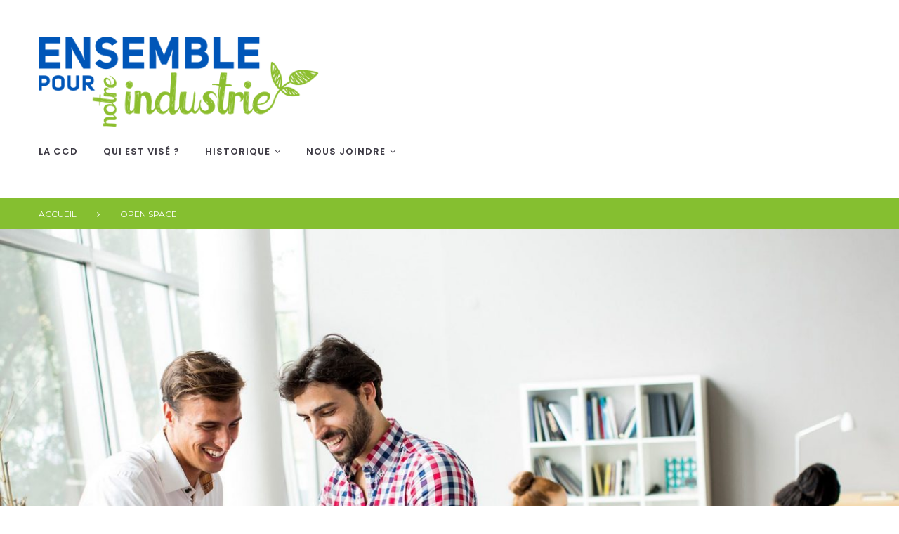

--- FILE ---
content_type: text/html; charset=UTF-8
request_url: https://ensemblepournotreindustrie.com/cherry-services/open-space/
body_size: 23350
content:
<!DOCTYPE html>
<html lang="fr-FR">
<head>
<meta charset="UTF-8">
<link rel="profile" href="http://gmpg.org/xfn/11">
<link rel="pingback" href="https://ensemblepournotreindustrie.com/xmlrpc.php">

<meta name="viewport" content="width=device-width, initial-scale=1, maximum-scale=1, user-scalable=no" />
<title>Open Space &#8211; Ensemble pour notre industrie</title>
<meta name='robots' content='max-image-preview:large' />
	<style>img:is([sizes="auto" i], [sizes^="auto," i]) { contain-intrinsic-size: 3000px 1500px }</style>
	<link rel='dns-prefetch' href='//maps-api-ssl.google.com' />
<link rel='dns-prefetch' href='//fonts.googleapis.com' />
<link rel="alternate" type="application/rss+xml" title="Ensemble pour notre industrie &raquo; Flux" href="https://ensemblepournotreindustrie.com/feed/" />
<link rel="alternate" type="application/rss+xml" title="Ensemble pour notre industrie &raquo; Flux des commentaires" href="https://ensemblepournotreindustrie.com/comments/feed/" />
<link rel="alternate" type="text/calendar" title="Ensemble pour notre industrie &raquo; Flux iCal" href="https://ensemblepournotreindustrie.com/events/?ical=1" />
<script type="text/javascript">
/* <![CDATA[ */
window._wpemojiSettings = {"baseUrl":"https:\/\/s.w.org\/images\/core\/emoji\/16.0.1\/72x72\/","ext":".png","svgUrl":"https:\/\/s.w.org\/images\/core\/emoji\/16.0.1\/svg\/","svgExt":".svg","source":{"concatemoji":"https:\/\/ensemblepournotreindustrie.com\/wp-includes\/js\/wp-emoji-release.min.js?ver=6.8.3"}};
/*! This file is auto-generated */
!function(s,n){var o,i,e;function c(e){try{var t={supportTests:e,timestamp:(new Date).valueOf()};sessionStorage.setItem(o,JSON.stringify(t))}catch(e){}}function p(e,t,n){e.clearRect(0,0,e.canvas.width,e.canvas.height),e.fillText(t,0,0);var t=new Uint32Array(e.getImageData(0,0,e.canvas.width,e.canvas.height).data),a=(e.clearRect(0,0,e.canvas.width,e.canvas.height),e.fillText(n,0,0),new Uint32Array(e.getImageData(0,0,e.canvas.width,e.canvas.height).data));return t.every(function(e,t){return e===a[t]})}function u(e,t){e.clearRect(0,0,e.canvas.width,e.canvas.height),e.fillText(t,0,0);for(var n=e.getImageData(16,16,1,1),a=0;a<n.data.length;a++)if(0!==n.data[a])return!1;return!0}function f(e,t,n,a){switch(t){case"flag":return n(e,"\ud83c\udff3\ufe0f\u200d\u26a7\ufe0f","\ud83c\udff3\ufe0f\u200b\u26a7\ufe0f")?!1:!n(e,"\ud83c\udde8\ud83c\uddf6","\ud83c\udde8\u200b\ud83c\uddf6")&&!n(e,"\ud83c\udff4\udb40\udc67\udb40\udc62\udb40\udc65\udb40\udc6e\udb40\udc67\udb40\udc7f","\ud83c\udff4\u200b\udb40\udc67\u200b\udb40\udc62\u200b\udb40\udc65\u200b\udb40\udc6e\u200b\udb40\udc67\u200b\udb40\udc7f");case"emoji":return!a(e,"\ud83e\udedf")}return!1}function g(e,t,n,a){var r="undefined"!=typeof WorkerGlobalScope&&self instanceof WorkerGlobalScope?new OffscreenCanvas(300,150):s.createElement("canvas"),o=r.getContext("2d",{willReadFrequently:!0}),i=(o.textBaseline="top",o.font="600 32px Arial",{});return e.forEach(function(e){i[e]=t(o,e,n,a)}),i}function t(e){var t=s.createElement("script");t.src=e,t.defer=!0,s.head.appendChild(t)}"undefined"!=typeof Promise&&(o="wpEmojiSettingsSupports",i=["flag","emoji"],n.supports={everything:!0,everythingExceptFlag:!0},e=new Promise(function(e){s.addEventListener("DOMContentLoaded",e,{once:!0})}),new Promise(function(t){var n=function(){try{var e=JSON.parse(sessionStorage.getItem(o));if("object"==typeof e&&"number"==typeof e.timestamp&&(new Date).valueOf()<e.timestamp+604800&&"object"==typeof e.supportTests)return e.supportTests}catch(e){}return null}();if(!n){if("undefined"!=typeof Worker&&"undefined"!=typeof OffscreenCanvas&&"undefined"!=typeof URL&&URL.createObjectURL&&"undefined"!=typeof Blob)try{var e="postMessage("+g.toString()+"("+[JSON.stringify(i),f.toString(),p.toString(),u.toString()].join(",")+"));",a=new Blob([e],{type:"text/javascript"}),r=new Worker(URL.createObjectURL(a),{name:"wpTestEmojiSupports"});return void(r.onmessage=function(e){c(n=e.data),r.terminate(),t(n)})}catch(e){}c(n=g(i,f,p,u))}t(n)}).then(function(e){for(var t in e)n.supports[t]=e[t],n.supports.everything=n.supports.everything&&n.supports[t],"flag"!==t&&(n.supports.everythingExceptFlag=n.supports.everythingExceptFlag&&n.supports[t]);n.supports.everythingExceptFlag=n.supports.everythingExceptFlag&&!n.supports.flag,n.DOMReady=!1,n.readyCallback=function(){n.DOMReady=!0}}).then(function(){return e}).then(function(){var e;n.supports.everything||(n.readyCallback(),(e=n.source||{}).concatemoji?t(e.concatemoji):e.wpemoji&&e.twemoji&&(t(e.twemoji),t(e.wpemoji)))}))}((window,document),window._wpemojiSettings);
/* ]]> */
</script>
<link rel='stylesheet' id='jquery-swiper-css' href='https://ensemblepournotreindustrie.com/wp-content/plugins/cherry-testi/includes/swiper/css/swiper.min.css?ver=3.4.2' type='text/css' media='all' />
<link rel='stylesheet' id='cherry-testi-css' href='https://ensemblepournotreindustrie.com/wp-content/plugins/cherry-testi/public/assets/css/style.css?ver=1.1.0.2' type='text/css' media='all' />
<style id='wp-emoji-styles-inline-css' type='text/css'>

	img.wp-smiley, img.emoji {
		display: inline !important;
		border: none !important;
		box-shadow: none !important;
		height: 1em !important;
		width: 1em !important;
		margin: 0 0.07em !important;
		vertical-align: -0.1em !important;
		background: none !important;
		padding: 0 !important;
	}
</style>
<link rel='stylesheet' id='wp-block-library-css' href='https://ensemblepournotreindustrie.com/wp-includes/css/dist/block-library/style.min.css?ver=6.8.3' type='text/css' media='all' />
<style id='classic-theme-styles-inline-css' type='text/css'>
/*! This file is auto-generated */
.wp-block-button__link{color:#fff;background-color:#32373c;border-radius:9999px;box-shadow:none;text-decoration:none;padding:calc(.667em + 2px) calc(1.333em + 2px);font-size:1.125em}.wp-block-file__button{background:#32373c;color:#fff;text-decoration:none}
</style>
<style id='global-styles-inline-css' type='text/css'>
:root{--wp--preset--aspect-ratio--square: 1;--wp--preset--aspect-ratio--4-3: 4/3;--wp--preset--aspect-ratio--3-4: 3/4;--wp--preset--aspect-ratio--3-2: 3/2;--wp--preset--aspect-ratio--2-3: 2/3;--wp--preset--aspect-ratio--16-9: 16/9;--wp--preset--aspect-ratio--9-16: 9/16;--wp--preset--color--black: #000000;--wp--preset--color--cyan-bluish-gray: #abb8c3;--wp--preset--color--white: #ffffff;--wp--preset--color--pale-pink: #f78da7;--wp--preset--color--vivid-red: #cf2e2e;--wp--preset--color--luminous-vivid-orange: #ff6900;--wp--preset--color--luminous-vivid-amber: #fcb900;--wp--preset--color--light-green-cyan: #7bdcb5;--wp--preset--color--vivid-green-cyan: #00d084;--wp--preset--color--pale-cyan-blue: #8ed1fc;--wp--preset--color--vivid-cyan-blue: #0693e3;--wp--preset--color--vivid-purple: #9b51e0;--wp--preset--gradient--vivid-cyan-blue-to-vivid-purple: linear-gradient(135deg,rgba(6,147,227,1) 0%,rgb(155,81,224) 100%);--wp--preset--gradient--light-green-cyan-to-vivid-green-cyan: linear-gradient(135deg,rgb(122,220,180) 0%,rgb(0,208,130) 100%);--wp--preset--gradient--luminous-vivid-amber-to-luminous-vivid-orange: linear-gradient(135deg,rgba(252,185,0,1) 0%,rgba(255,105,0,1) 100%);--wp--preset--gradient--luminous-vivid-orange-to-vivid-red: linear-gradient(135deg,rgba(255,105,0,1) 0%,rgb(207,46,46) 100%);--wp--preset--gradient--very-light-gray-to-cyan-bluish-gray: linear-gradient(135deg,rgb(238,238,238) 0%,rgb(169,184,195) 100%);--wp--preset--gradient--cool-to-warm-spectrum: linear-gradient(135deg,rgb(74,234,220) 0%,rgb(151,120,209) 20%,rgb(207,42,186) 40%,rgb(238,44,130) 60%,rgb(251,105,98) 80%,rgb(254,248,76) 100%);--wp--preset--gradient--blush-light-purple: linear-gradient(135deg,rgb(255,206,236) 0%,rgb(152,150,240) 100%);--wp--preset--gradient--blush-bordeaux: linear-gradient(135deg,rgb(254,205,165) 0%,rgb(254,45,45) 50%,rgb(107,0,62) 100%);--wp--preset--gradient--luminous-dusk: linear-gradient(135deg,rgb(255,203,112) 0%,rgb(199,81,192) 50%,rgb(65,88,208) 100%);--wp--preset--gradient--pale-ocean: linear-gradient(135deg,rgb(255,245,203) 0%,rgb(182,227,212) 50%,rgb(51,167,181) 100%);--wp--preset--gradient--electric-grass: linear-gradient(135deg,rgb(202,248,128) 0%,rgb(113,206,126) 100%);--wp--preset--gradient--midnight: linear-gradient(135deg,rgb(2,3,129) 0%,rgb(40,116,252) 100%);--wp--preset--font-size--small: 13px;--wp--preset--font-size--medium: 20px;--wp--preset--font-size--large: 36px;--wp--preset--font-size--x-large: 42px;--wp--preset--spacing--20: 0.44rem;--wp--preset--spacing--30: 0.67rem;--wp--preset--spacing--40: 1rem;--wp--preset--spacing--50: 1.5rem;--wp--preset--spacing--60: 2.25rem;--wp--preset--spacing--70: 3.38rem;--wp--preset--spacing--80: 5.06rem;--wp--preset--shadow--natural: 6px 6px 9px rgba(0, 0, 0, 0.2);--wp--preset--shadow--deep: 12px 12px 50px rgba(0, 0, 0, 0.4);--wp--preset--shadow--sharp: 6px 6px 0px rgba(0, 0, 0, 0.2);--wp--preset--shadow--outlined: 6px 6px 0px -3px rgba(255, 255, 255, 1), 6px 6px rgba(0, 0, 0, 1);--wp--preset--shadow--crisp: 6px 6px 0px rgba(0, 0, 0, 1);}:where(.is-layout-flex){gap: 0.5em;}:where(.is-layout-grid){gap: 0.5em;}body .is-layout-flex{display: flex;}.is-layout-flex{flex-wrap: wrap;align-items: center;}.is-layout-flex > :is(*, div){margin: 0;}body .is-layout-grid{display: grid;}.is-layout-grid > :is(*, div){margin: 0;}:where(.wp-block-columns.is-layout-flex){gap: 2em;}:where(.wp-block-columns.is-layout-grid){gap: 2em;}:where(.wp-block-post-template.is-layout-flex){gap: 1.25em;}:where(.wp-block-post-template.is-layout-grid){gap: 1.25em;}.has-black-color{color: var(--wp--preset--color--black) !important;}.has-cyan-bluish-gray-color{color: var(--wp--preset--color--cyan-bluish-gray) !important;}.has-white-color{color: var(--wp--preset--color--white) !important;}.has-pale-pink-color{color: var(--wp--preset--color--pale-pink) !important;}.has-vivid-red-color{color: var(--wp--preset--color--vivid-red) !important;}.has-luminous-vivid-orange-color{color: var(--wp--preset--color--luminous-vivid-orange) !important;}.has-luminous-vivid-amber-color{color: var(--wp--preset--color--luminous-vivid-amber) !important;}.has-light-green-cyan-color{color: var(--wp--preset--color--light-green-cyan) !important;}.has-vivid-green-cyan-color{color: var(--wp--preset--color--vivid-green-cyan) !important;}.has-pale-cyan-blue-color{color: var(--wp--preset--color--pale-cyan-blue) !important;}.has-vivid-cyan-blue-color{color: var(--wp--preset--color--vivid-cyan-blue) !important;}.has-vivid-purple-color{color: var(--wp--preset--color--vivid-purple) !important;}.has-black-background-color{background-color: var(--wp--preset--color--black) !important;}.has-cyan-bluish-gray-background-color{background-color: var(--wp--preset--color--cyan-bluish-gray) !important;}.has-white-background-color{background-color: var(--wp--preset--color--white) !important;}.has-pale-pink-background-color{background-color: var(--wp--preset--color--pale-pink) !important;}.has-vivid-red-background-color{background-color: var(--wp--preset--color--vivid-red) !important;}.has-luminous-vivid-orange-background-color{background-color: var(--wp--preset--color--luminous-vivid-orange) !important;}.has-luminous-vivid-amber-background-color{background-color: var(--wp--preset--color--luminous-vivid-amber) !important;}.has-light-green-cyan-background-color{background-color: var(--wp--preset--color--light-green-cyan) !important;}.has-vivid-green-cyan-background-color{background-color: var(--wp--preset--color--vivid-green-cyan) !important;}.has-pale-cyan-blue-background-color{background-color: var(--wp--preset--color--pale-cyan-blue) !important;}.has-vivid-cyan-blue-background-color{background-color: var(--wp--preset--color--vivid-cyan-blue) !important;}.has-vivid-purple-background-color{background-color: var(--wp--preset--color--vivid-purple) !important;}.has-black-border-color{border-color: var(--wp--preset--color--black) !important;}.has-cyan-bluish-gray-border-color{border-color: var(--wp--preset--color--cyan-bluish-gray) !important;}.has-white-border-color{border-color: var(--wp--preset--color--white) !important;}.has-pale-pink-border-color{border-color: var(--wp--preset--color--pale-pink) !important;}.has-vivid-red-border-color{border-color: var(--wp--preset--color--vivid-red) !important;}.has-luminous-vivid-orange-border-color{border-color: var(--wp--preset--color--luminous-vivid-orange) !important;}.has-luminous-vivid-amber-border-color{border-color: var(--wp--preset--color--luminous-vivid-amber) !important;}.has-light-green-cyan-border-color{border-color: var(--wp--preset--color--light-green-cyan) !important;}.has-vivid-green-cyan-border-color{border-color: var(--wp--preset--color--vivid-green-cyan) !important;}.has-pale-cyan-blue-border-color{border-color: var(--wp--preset--color--pale-cyan-blue) !important;}.has-vivid-cyan-blue-border-color{border-color: var(--wp--preset--color--vivid-cyan-blue) !important;}.has-vivid-purple-border-color{border-color: var(--wp--preset--color--vivid-purple) !important;}.has-vivid-cyan-blue-to-vivid-purple-gradient-background{background: var(--wp--preset--gradient--vivid-cyan-blue-to-vivid-purple) !important;}.has-light-green-cyan-to-vivid-green-cyan-gradient-background{background: var(--wp--preset--gradient--light-green-cyan-to-vivid-green-cyan) !important;}.has-luminous-vivid-amber-to-luminous-vivid-orange-gradient-background{background: var(--wp--preset--gradient--luminous-vivid-amber-to-luminous-vivid-orange) !important;}.has-luminous-vivid-orange-to-vivid-red-gradient-background{background: var(--wp--preset--gradient--luminous-vivid-orange-to-vivid-red) !important;}.has-very-light-gray-to-cyan-bluish-gray-gradient-background{background: var(--wp--preset--gradient--very-light-gray-to-cyan-bluish-gray) !important;}.has-cool-to-warm-spectrum-gradient-background{background: var(--wp--preset--gradient--cool-to-warm-spectrum) !important;}.has-blush-light-purple-gradient-background{background: var(--wp--preset--gradient--blush-light-purple) !important;}.has-blush-bordeaux-gradient-background{background: var(--wp--preset--gradient--blush-bordeaux) !important;}.has-luminous-dusk-gradient-background{background: var(--wp--preset--gradient--luminous-dusk) !important;}.has-pale-ocean-gradient-background{background: var(--wp--preset--gradient--pale-ocean) !important;}.has-electric-grass-gradient-background{background: var(--wp--preset--gradient--electric-grass) !important;}.has-midnight-gradient-background{background: var(--wp--preset--gradient--midnight) !important;}.has-small-font-size{font-size: var(--wp--preset--font-size--small) !important;}.has-medium-font-size{font-size: var(--wp--preset--font-size--medium) !important;}.has-large-font-size{font-size: var(--wp--preset--font-size--large) !important;}.has-x-large-font-size{font-size: var(--wp--preset--font-size--x-large) !important;}
:where(.wp-block-post-template.is-layout-flex){gap: 1.25em;}:where(.wp-block-post-template.is-layout-grid){gap: 1.25em;}
:where(.wp-block-columns.is-layout-flex){gap: 2em;}:where(.wp-block-columns.is-layout-grid){gap: 2em;}
:root :where(.wp-block-pullquote){font-size: 1.5em;line-height: 1.6;}
</style>
<link rel='stylesheet' id='cherry-services-css' href='https://ensemblepournotreindustrie.com/wp-content/plugins/cherry-services-list/public/assets/css/cherry-services.css?ver=1.4.3' type='text/css' media='all' />
<link rel='stylesheet' id='cherry-services-theme-css' href='https://ensemblepournotreindustrie.com/wp-content/plugins/cherry-services-list/public/assets/css/cherry-services-theme.css?ver=1.4.3' type='text/css' media='all' />
<link rel='stylesheet' id='cherry-services-grid-css' href='https://ensemblepournotreindustrie.com/wp-content/plugins/cherry-services-list/public/assets/css/cherry-services-grid.css?ver=1.4.3' type='text/css' media='all' />
<link rel='stylesheet' id='font-awesome-css' href='https://ensemblepournotreindustrie.com/wp-content/themes/sharedspace/assets/css/font-awesome.min.css?ver=4.6.3' type='text/css' media='all' />
<link rel='stylesheet' id='tm-timeline-css-css' href='https://ensemblepournotreindustrie.com/wp-content/plugins/tm-timeline/css/tm-timeline.css?ver=1.1.1' type='text/css' media='all' />
<link rel='stylesheet' id='cmplz-general-css' href='https://ensemblepournotreindustrie.com/wp-content/plugins/complianz-gdpr-premium-multisite/assets/css/cookieblocker.min.css?ver=1753203071' type='text/css' media='all' />
<link rel='stylesheet' id='slider-pro-css' href='https://ensemblepournotreindustrie.com/wp-content/plugins/cherry-projects/public/assets/css/slider-pro.min.css?ver=1.2.4' type='text/css' media='all' />
<link rel='stylesheet' id='dashicons-css' href='https://ensemblepournotreindustrie.com/wp-includes/css/dashicons.min.css?ver=6.8.3' type='text/css' media='all' />
<link rel='stylesheet' id='magnific-popup-css' href='https://ensemblepournotreindustrie.com/wp-content/themes/sharedspace/assets/css/magnific-popup.min.css?ver=1.1.0' type='text/css' media='all' />
<link rel='stylesheet' id='cherry-projects-styles-css' href='https://ensemblepournotreindustrie.com/wp-content/plugins/cherry-projects/public/assets/css/styles.css?ver=1.2.10' type='text/css' media='all' />
<link rel='stylesheet' id='cherry-google-fonts-css' href='//fonts.googleapis.com/css?family=Poppins%3A300%2C400%2C600%7CMontserrat%3A700%2C400&#038;subset=latin&#038;ver=6.8.3' type='text/css' media='all' />
<link rel='stylesheet' id='cherry-handler-css-css' href='https://ensemblepournotreindustrie.com/wp-content/plugins/cherry-projects/cherry-framework/modules/cherry-handler/assets/css/cherry-handler-styles.min.css?ver=1.5.4.1' type='text/css' media='all' />
<link rel='stylesheet' id='tablepress-default-css' href='https://ensemblepournotreindustrie.com/wp-content/plugins/tablepress/css/build/default.css?ver=3.1.3' type='text/css' media='all' />
<link rel='stylesheet' id='tm-builder-swiper-css' href='https://ensemblepournotreindustrie.com/wp-content/plugins/power-builder/framework/assets/css/swiper.min.css?ver=1.4.0' type='text/css' media='all' />
<link rel='stylesheet' id='tm-builder-modules-style-css' href='https://ensemblepournotreindustrie.com/wp-content/plugins/power-builder/framework/assets/css/style.css?ver=1.4.0' type='text/css' media='all' />
<link rel='stylesheet' id='cherry-team-css' href='https://ensemblepournotreindustrie.com/wp-content/plugins/cherry-team-members/public/assets/css/cherry-team.css?ver=1.4.3' type='text/css' media='all' />
<link rel='stylesheet' id='cherry-team-grid-css' href='https://ensemblepournotreindustrie.com/wp-content/plugins/cherry-team-members/public/assets/css/cherry-team-grid.css?ver=1.4.3' type='text/css' media='all' />
<link rel='stylesheet' id='material-icons-css' href='https://ensemblepournotreindustrie.com/wp-content/themes/sharedspace/assets/css/material-icons.css?ver=2.2.0' type='text/css' media='all' />
<link rel='stylesheet' id='mercury-icons-css' href='https://ensemblepournotreindustrie.com/wp-content/themes/sharedspace/assets/css/mercury-icons.css?ver=1.0.0' type='text/css' media='all' />
<link rel='stylesheet' id='sharedspace-theme-style-css' href='https://ensemblepournotreindustrie.com/wp-content/themes/sharedspace/style.css?ver=1.0.0' type='text/css' media='all' />
<style id='sharedspace-theme-style-inline-css' type='text/css'>
.header-container{ background-image: url(  ); }
</style>
<script type="text/javascript" src="https://ensemblepournotreindustrie.com/wp-includes/js/jquery/jquery.min.js?ver=3.7.1" id="jquery-core-js"></script>
<script type="text/javascript" src="https://ensemblepournotreindustrie.com/wp-includes/js/jquery/jquery-migrate.min.js?ver=3.4.1" id="jquery-migrate-js"></script>
<link rel="https://api.w.org/" href="https://ensemblepournotreindustrie.com/wp-json/" /><link rel="EditURI" type="application/rsd+xml" title="RSD" href="https://ensemblepournotreindustrie.com/xmlrpc.php?rsd" />
<link rel="canonical" href="https://ensemblepournotreindustrie.com/cherry-services/open-space/" />
<link rel='shortlink' href='https://ensemblepournotreindustrie.com/?p=300' />
<link rel="alternate" title="oEmbed (JSON)" type="application/json+oembed" href="https://ensemblepournotreindustrie.com/wp-json/oembed/1.0/embed?url=https%3A%2F%2Fensemblepournotreindustrie.com%2Fcherry-services%2Fopen-space%2F" />
<link rel="alternate" title="oEmbed (XML)" type="text/xml+oembed" href="https://ensemblepournotreindustrie.com/wp-json/oembed/1.0/embed?url=https%3A%2F%2Fensemblepournotreindustrie.com%2Fcherry-services%2Fopen-space%2F&#038;format=xml" />
<!-- Global Site Tag (gtag.js) - Google Analytics -->
<script type="text/plain" data-service="google-analytics" data-category="statistics" async data-cmplz-src="https://www.googletagmanager.com/gtag/js?id=UA-69227460-1"></script>
<script>
  window.dataLayer = window.dataLayer || [];
  function gtag(){dataLayer.push(arguments)};
  gtag('js', new Date());

  gtag('config', 'UA-69227460-1');
</script><meta name="tec-api-version" content="v1"><meta name="tec-api-origin" content="https://ensemblepournotreindustrie.com"><link rel="alternate" href="https://ensemblepournotreindustrie.com/wp-json/tribe/events/v1/" />			<style>.cmplz-hidden {
					display: none !important;
				}</style><style type="text/css">/* #Typography */body {font-style: normal;font-weight: 300;font-size: 16px;line-height: 1.625;font-family: Poppins, sans-serif;letter-spacing: 0em;text-align: left;color: #8d8d8d;}h1,.h1-style {font-style: normal;font-weight: 300;font-size: 30px;line-height: 1.16;font-family: Poppins, sans-serif;letter-spacing: 0em;text-align: inherit;color: #0055b8;}h2,.h2-style {font-style: normal;font-weight: 400;font-size: 17px;line-height: 1.2;font-family: Poppins, sans-serif;letter-spacing: 0.02em;text-align: inherit;color: #85bf30;}h3,.h3-style {font-style: normal;font-weight: 300;font-size: 29px;line-height: 1.35;font-family: Poppins, sans-serif;letter-spacing: 0.1em;text-align: inherit;color: #31393c;}h4,.h4-style {font-style: normal;font-weight: 300;font-size: 27px;line-height: 1.42;font-family: Poppins, sans-serif;letter-spacing: 0em;text-align: inherit;color: #31393c;}h5,.h5-style {font-style: normal;font-weight: 300;font-size: 24px;line-height: 1.59;font-family: Poppins, sans-serif;letter-spacing: 0.02em;text-align: inherit;color: #31393c;}h6,.h6-style {font-style: normal;font-weight: 400;font-size: 20px;line-height: 1.35;font-family: Poppins, sans-serif;letter-spacing: 0em;text-align: inherit;color: #31393c;}@media (min-width: 992px) {h1,.h1-style { font-size: 60px; }h2,.h2-style { font-size: 28px; }h3,.h3-style { font-size: 36px; }h4,.h4-style { font-size: 28px; }}a { color: #0055b8; }h1 a:hover,h2 a:hover,h3 a:hover,h4 a:hover,h5 a:hover,h6 a:hover {color: #0055b8;}.not-found .page-title,a:hover { color: #3d3a44; }/* #Invert Color Scheme */.invert { color: #bdbdbd; }.invert h1 { color: #ffffff; }.invert h2 { color: #ffffff; }.invert h3 { color: #ffffff; }.invert h4 { color: #ffffff; }.invert h5 { color: #ffffff; }.invert h6 { color: #ffffff; }.invert a { color: #f3ad45; }.invert a:hover { color: #ffffff; }.text-accent-1 { color: #0055b8; }.invert .text-accent-1 { color: #ffffff;}.text-accent-2 { color: #85bf30; }.invert .text-accent-2 { color: #cde2e0; }.text-accent-3 { color: #3d3a44; }.invert .text-accent-3 { color: #ffffff; }/* #Layout */@media (min-width: 1200px) {.site .container {max-width: 1200px;}}/* #404 */.error-404 .btn-secondary{background-color: #0055b8;border-color: #0055b8;}.tm_section_specialty .tm_pb_column_single:before {background-color: #0055b8;}.separators > *:before {background-color: rgba(61,58,68,0.1);}.widget-title:after {background-color: #85bf30;}/* #Elements */blockquote {font-style: normal;font-weight: 400;font-size: 18px;line-height: 1.44;font-family: Poppins, sans-serif;letter-spacing: 0em;}blockquote:before {color: #0055b8;}blockquote cite {color: #85bf30;font-style: normal;font-weight: 300;font-size: 24px;line-height: 1.59;font-family: Poppins, sans-serif;letter-spacing: 0.02em;}code {color: #bdbdbd;background-color: #85bf30;border-color: #85bf30;font-family: Poppins, sans-serif;}.dropcaps {background-color: #0055b8;}/*List*/.entry-content ol >li:before,.site-main ol >li:before,.entry-content ul:not([class]) > li:before,.site-main ul:not([class]) > li:before {color: #85bf30;}/* Page preloader */.page-preloader-cover .ouro .anim {background: none repeat scroll 0 0 #0055b8;}.page-title:before{background: #0055b8;}.page-title:before{background: #0055b8;}/* #Header */.header-container {background-color: #ffffff;background-size: cover;background-repeat: no-repeat;background-position: center top;background-attachment: scroll;}@media (min-width: 1200px ) {.site-header.style-5.transparent .header-container {max-width: calc(1200px - 50px);}}/* ##Logo */.site-logo {font-style: normal;font-weight: 700;font-size: 40px;font-family: Montserrat, sans-serif;}.site-logo__link,.site-logo__link:hover {color: #85bf30;}/* ##Top Panel */.top-panel {background-color: #152528;}.top-panel .social-list a{color: #3d3a44;}.top-panel .social-list a:hover{color: #0055b8;}.top-panel.invert .social-list a{color: #ffffff;}.top-panel.invert .social-list a:hover{color: #f3ad45;}.site-header-cart .cart-contents i {color: rgb(205,205,205);}.invert .site-header-cart .cart-contents i {color: #bdbdbd;}.site-header-cart .cart-contents:hover i,.invert .site-header-cart .cart-contents:hover i{color: #0055b8;}/*Contact block*/.site-header .contact-block__label,.contact-block__text{color:#8d8d8d;}.site-header .invert .contact-block__label,.invert .contact-block__text{color: #bdbdbd;}.invert .contact-block a {color: #ffffff;}.invert .contact-block a:hover{color: #f3ad45;}.contact-block__icon{color: #0055b8;}.invert .contact-block__icon{color: #ffffff;}/*Header call to action*/.header-container .header-btn {color: #ffffff;}.header-container .header-btn:hover {color: #ffffff;}/* #Fields */input[type='text'],input[type='email'],input[type='url'],input[type='password'],input[type='search'],input[type='number'],input[type='tel'],input[type='range'],input[type='date'],input[type='month'],input[type='week'],input[type='time'],input[type='datetime'],input[type='datetime-local'],input[type='color'],select,textarea {font-style: normal;font-weight: 300;font-family: Poppins, sans-serif;}::-webkit-input-placeholder { color: rgba(141,141,141,0.5); }::-moz-placeholder { color:rgba(141,141,141,0.5); }:-moz-placeholder { color: rgba(141,141,141,0.5); }:-ms-input-placeholder { color: rgba(141,141,141,0.5); }/* #Search Form */.search-form__field {color: #8d8d8d;}.search-form__input-wrap i,.search-form__toggle,.search-form__close {color: #0055b8;}.search-form__toggle:hover,.search-form__close:hover {color: #3d3a44;}.invert .search-form__toggle,.invert .search-form__close {color: #ffffff;}.invert .search-form__toggle:hover,.invert .search-form__close:hover {color: #f3ad45;}.top-panel .search-form__submit,.header-container .search-form__submit,.mobile-panel .search-form__submit{color: #3d3a44;}.top-panel .search-form__submit:hover,.header-container .search-form__submit:hover,.mobile-panel .search-form__submit:hover,.top-panel.invert .search-form__submit:hover,.header-container.invert .search-form__submit:hover,.mobile-panel.invert .search-form__submit:hover{color: #0055b8;}.top-panel.invert .search-form__field {color: #bdbdbd; }.top-panel.invert .search-form__field::-webkit-input-placeholder { color: #bdbdbd; }.top-panel.invert .search-form__field::-moz-placeholder { color: #bdbdbd; }.top-panel.invert .search-form__field:-moz-placeholder { color: #bdbdbd; }.top-panel.invert .search-form__field:-ms-input-placeholder { color: #bdbdbd; }.header-container.invert .search-form__field {color: #bdbdbd; }.header-container.invert .search-form__field::-webkit-input-placeholder { color: #bdbdbd; }.header-container.invert .search-form__field::-moz-placeholder { color: #bdbdbd; }.header-container.invert .search-form__field:-moz-placeholder { color: #bdbdbd; }.header-container.invert .search-form__field:-ms-input-placeholder { color: #bdbdbd; }/* #Comment, Contact, Password Forms */[class^="comment-form-"] i{color: rgb(205,205,205);}.comment-form .submit,.wpcf7-submit,.post-password-form label + input {background-color: #0055b8;}.comment-form .submit:hover,.wpcf7-submit:hover,.post-password-form label + input:hover {background-color: #3d3a44;}.comment-form .submit:active,.wpcf7-submit:active,.post-password-form label + input:active {box-shadow: 0 0 10px #85bf30;}.share-btns__link {color: #3d3a44;}.share-btns__link:hover {color: #0055b8;}.social-list--widget a {color: #8d8d8d;border-color: rgb(192,192,192);}.sidebar .widget-subscribe .social-list--widget a {color: #ffffff;border-color: #ffffff;background-color: #0055b8;}.sidebar .social-list--widget a {background-color: #85bf30;}.social-list--widget a:hover,.sidebar .social-list--widget a:hover {background-color: #0055b8;border-color: #0055b8;color: #ffffff;}#tm_builder_outer_content .tm_pb_team_member.tm_pb_module .tm_pb_member_social_links li a {color: #85bf30;}#tm_builder_outer_content .tm_pb_team_member.tm_pb_module .tm_pb_member_social_links li a:hover {color: #0055b8;}/* #Main Menu */.main-navigation .menu-item a {font-style: normal;font-weight: 600;font-size: 13px;line-height: 1.5;font-family: Poppins, sans-serif;letter-spacing: 1px;color: #3d3a44;}.invert .main-navigation.vertical-menu .menu li > a,.invert .main-navigation .menu.isStuck > li > a,.invert .isStuck .menu-item__desc{color: #3d3a44;}.main-navigation.vertical-menu .sub-menu > li > a {color: #3d3a44;}.main-navigation .menu > li > a:hover,.main-navigation .menu > li.menu-hover > a,.main-navigation .menu > li.tm-mega-menu-hover > a,.main-navigation .menu > li.current_page_item > a,.main-navigation .menu > li.current_page_ancestor > a,.main-navigation .menu > li.current-menu-item > a,.main-navigation .menu > li.current-menu-ancestor > a,.invert .main-navigation.vertical-menu .menu li > a:hover,.invert .main-navigation.vertical-menu .menu li.menu-hover > a,.invert .main-navigation .menu.isStuck > li > a:hover,.invert .main-navigation .menu.isStuck > li.menu-hover > a,.invert .main-navigation .menu.isStuck > li.current_page_item > a,.invert .main-navigation .menu.isStuck > li.current_page_ancestor > a,.invert .main-navigation .menu.isStuck > li.current-menu-item > a,.invert .main-navigation .menu.isStuck > li.current-menu-ancestor > a,.invert .main-navigation.mobile-menu .menu > li.menu-hover > a,.invert .main-navigation.mobile-menu .menu > li.current_page_item > a,.invert .main-navigation.mobile-menu .menu > li.current_page_ancestor > a,.invert .main-navigation.mobile-menu .menu > li.current-menu-item > a,.invert .main-navigation.mobile-menu .menu > li.current-menu-ancestor > a{color: #85bf30;}.main-navigation ul ul a {color: #3d3a44;}.invert .main-navigation.mobile-menu .menu > li > a:hover,.invert .main-navigation.mobile-menu .menu > li.current_page_item > a,.main-navigation .sub-menu > li > a:hover,.main-navigation .sub-menu > li.menu-hover > a,.main-navigation .sub-menu > li.current_page_item > a,.main-navigation .sub-menu > li.current_page_ancestor > a,.main-navigation .sub-menu > li.current-menu-item > a,.main-navigation .sub-menu > li.current-menu-ancestor > a {color: #85bf30;}.menu-item__desc,.invert .sub-menu .menu-item__desc {color: #8d8d8d;}.invert .menu-item__desc {color: #bdbdbd;}.menu-toggle[aria-controls="main-menu"],.main-navigation .menu li .sub-menu-toggle,.main-navigation-buttons .navigation-button{color: #0055b8;}.main-navigation-buttons .navigation-button:hover {color: #3d3a44;}.menu-toggle .menu-toggle-inner,.menu-toggle .menu-toggle-inner:before,.menu-toggle .menu-toggle-inner:after {background-color: #85bf30;}.invert .menu-toggle .menu-toggle-inner,.invert .menu-toggle .menu-toggle-inner:before,.invert .menu-toggle .menu-toggle-inner:after {background-color: #ffffff;}.menu-toggle:hover .menu-toggle-inner,.menu-toggle:hover .menu-toggle-inner:before,.menu-toggle:hover .menu-toggle-inner:after,.invert .menu-toggle:hover .menu-toggle-inner,.invert .menu-toggle:hover .menu-toggle-inner:before,.invert .menu-toggle:hover .menu-toggle-inner:after{background-color: #0055b8;}/* #Footer Menu */.footer-menu__items li a {color: #3d3a44;}.invert .footer-menu__items li a {color: #f3ad45;}.invert .footer-menu__items li a:hover,.invert .footer-menu__items li.current-menu-item a,.invert .footer-menu__items li.current_page_item a {color: #ffffff;}.footer-menu__items li a:hover,.footer-menu__items li.current-menu-item a,.footer-menu__items li.current_page_item a {color: #0055b8;}/* #Top Menu */.top-panel__menu .menu-item.current-menu-item a,.top-panel__menu .menu-item.current_page_item a {color: #3d3a44;}.invert .top-panel__menu .menu-item.current-menu-item a,.invert .top-panel__menu .menu-item.current_page_item a {color: #0055b8;}.main-navigation{font-family: Poppins, sans-serif;}.invert .menu-toggle[aria-controls="main-menu"],.invert .main-navigation .menu li .sub-menu-toggle{color: #ffffff;}.main-navigation:not(.vertical-menu) .sub-menu,.main-navigation:not(.vertical-menu) .sub-menu .sub-menu .sub-menu,.main-navigation.mobile-menu {background: #0055b8;}.main-navigation:not(.vertical-menu):not(.mobile-menu) .sub-menu .sub-menu {background: rgb(0,76,175);}@media (max-width: 768px) {.main-navigation .menu-item a {color: #ffffff;}.main-navigation .menu li .sub-menu-toggle {color: #ffffff;}}/* #Entry Meta */.entry-meta {font-style: normal;font-weight: 300;font-family: Poppins, sans-serif;}.sticky__label {background-color: #85bf30;}.invert .entry-meta a {color: #3d3a44;}.entry-meta a {color: #0055b8;}.entry-meta a:hover {color: #3d3a44;}.entry-meta,.invert .entry-meta,.invert .posted-by a {color: rgba(141,141,141,0.5);}.invert .posted-by a:hover {color: #3d3a44;}.invert.invert_primary .entry-meta a,.invert.invert_primary .entry-meta {color: #f3ad45;}.invert.invert_primary .entry-meta a:hover {color: #3d3a44;}.single-modern-header:not(.invert) .posted-by,.single-modern-header:not(.invert) .posted-by a {color: #3d3a44}.entry-meta i {color: rgb(205,205,205);}.invert .entry-meta i {color: #bdbdbd;}div.single-modern-header .entry-meta a {color: #0055b8;}div.single-modern-header .entry-meta a:hover i {color: #0055b8;}div.single-modern-header .post__cats a {}/* #Post Format */.comment-content-wrap:before {border-color: transparent #ffffff transparent transparent;}.comment .fn {color: #85bf30;}.comment .comment-content p {font-size: 15px;}.format-link .post-featured-content {background-color: #0055b8;}.format-link .post-featured-content a:hover,.format-link .post-format-link:hover {color: #3d3a44;}/* #Author Bio */.comment-reply-title:before,.comments-title:before {background-color: #85bf30;}.post-author__title a {color: #3d3a44;}.post-author__title a:hover {color: #0055b8;}.post-author-bio {}.post-author-bio .post-author__content {font-size: 15px;}/* #Comments */.comment .comment-date__link {color: #0055b8;}.comment .comment-date__link:hover {color: #3d3a44;}.comment .comment-content p {font-size: 13px;}#cancel-comment-reply-link,.comment-reply-link {color: #0055b8;}#cancel-comment-reply-link:hover,.comment-reply-link:hover {color: #3d3a44;}/* #Swiper navigation*/.swiper-pagination-bullet {background-color: #85bf30;}.swiper-pagination-bullet-active {background-color: #0055b8 !important;;}.swiper-pagination-bullet:hover {border-color: #3d3a44 !important;}.swiper-button-next,.swiper-button-prev {background-color: #0055b8;;}.swiper-button-next:not(.swiper-button-disabled):hover,.swiper-button-prev:not(.swiper-button-disabled):hover {background-color: #3d3a44;}/* Image pop-up */a[data-popup="magnificPopup"]:before,.mini-gallery a:before {background-color: #0055b8;}/* Audio list */.wp-playlist.wp-audio-playlist.wp-playlist-light {background-color: #3d3a44;border-color: #3d3a44;}.wp-playlist.wp-audio-playlist.wp-playlist-light .wp-playlist-caption {color: #8d8d8d;}.wp-playlist.wp-audio-playlist .wp-playlist-current-item .wp-playlist-caption .wp-playlist-item-title {font-style: normal;font-weight: 400;font-size: 20px;line-height: 1.35;font-family: Poppins, sans-serif;letter-spacing: 0em;color: #31393c;}.wp-playlist.wp-audio-playlist.wp-playlist-dark .wp-playlist-current-item .wp-playlist-caption .wp-playlist-item-title {color: #ffffff;}.single .site-content .post .entry-title:before {background-color: #85bf30;}.post__cats a {border-color: #0055b8;color: #3d3a44;}.post__cats a:hover {border-color: #0055b8;background-color: #0055b8;}/* #Paginations */.site-content .page-links a,.site-content .page-numbers,#tm_builder_outer_content .pagination .page-numbers {color: #3d3a44;}.site-content .page-links a:hover,.site-content .page-numbers:hover,.site-content .page-numbers.current {color: #0055b8;}.site-content .page-numbers.next,.site-content .page-numbers.prev,#tm_builder_outer_content .pagination .page-numbers.next,#tm_builder_outer_content .pagination .page-numbers.prev {color: #0055b8;}.site-content .page-numbers.next:hover,.site-content .page-numbers.prev:hover,#tm_builder_outer_content .pagination .page-numbers.next:hover,#tm_builder_outer_content .pagination .page-numbers.prev:hover{color: #ffffff;background-color: #0055b8;}/* #Breadcrumbs */.breadcrumbs .breadcrumbs__items {background-color: #85bf30;}.breadcrumbs .breadcrumbs__title {background-color: rgba(133,191,48,0.7);}.breadcrumbs .breadcrumbs__title .page-title {color: #ffffff;}.breadcrumbs:before{background: linear-gradient(to bottom, rgb(30,27,37), rgb(66,63,73));}.breadcrumbs__item {font-style: normal;font-weight: 400;font-size: 12px;line-height: 1.7;font-family: Montserrat, sans-serif;letter-spacing: 0em;}.breadcrumbs .breadcrumbs__item a {color: #ffffff;}.breadcrumbs .breadcrumbs__item a:hover{color: #f3ad45;}.comment-navigation, .posts-navigation, .post-navigation {background-color: #85bf30;font-style: normal;font-weight: 400;font-size: 20px;line-height: 1.35;font-family: Poppins, sans-serif;letter-spacing: 0em;}/* #Footer */.site-footer {background-color: #0769bf;}.footer-container {font-style: normal;font-family: Poppins, sans-serif;}.invert.footer-container {color: #bdbdbd;}.site-footer .invert strong {color: #ffffff;}.footer-area-wrap {background-color: #ffffff;}.footer-area {font-style: normal;font-weight: 400;font-size: 20px;line-height: 1.35;font-family: Poppins, sans-serif;letter-spacing: 0em;color: #31393c;}.footer-menu{font-family: Poppins, sans-serif;}/* #ToTop button */#toTop {color: #ffffff;background-color: #0055b8;}#toTop:hover {background-color: #85bf30;}/* #Magnific Popup*/.mfp-iframe-holder .mfp-close ,.mfp-image-holder .mfp-close {color: rgb(205,205,205);}.mfp-iframe-holder .mfp-close:hover,.mfp-image-holder .mfp-close:hover{color: #85bf30;}.mfp-iframe-holder .mfp-arrow:before,.mfp-iframe-holder .mfp-arrow:after,.mfp-image-holder .mfp-arrow:before,.mfp-image-holder .mfp-arrow:after{background-color: rgb(205,205,205);}.mfp-iframe-holder .mfp-arrow:hover:before,.mfp-iframe-holder .mfp-arrow:hover:after,.mfp-image-holder .mfp-arrow:hover:before,.mfp-image-holder .mfp-arrow:hover:after{background-color: #85bf30;}/* #Button Appearance Styles (regular scheme) */.btn,.btn-primary {background-color: #0055b8;;border-color: #0055b8;}.btn:hover,.btn-primary:hover {background-color: #3d3a44;border-color:#3d3a44;}.btn:active,.btn-primary:active {box-shadow: 0 0 10px #cde2e0;}.btn-secondary {background-color: #85bf30;border-color: #85bf30;}.btn-secondary:hover {background-color: #0055b8;border-color: #0055b8;}.btn-secondary:active {box-shadow: 0 0 10px #0055b8;}.error-404 .btn-secondary:hover {color: #f3ad45;border-color: #f3ad45;}.btn-default {color: #85bf30;}.btn-default:hover {color: #f3ad45;background-color: #0055b8;border-color: #0055b8;}.btn-default:active {box-shadow: 0 0 10px #0055b8;}/* #Button Appearance Styles (invert scheme) */.invert .btn,.invert .btn-primary,.invert .btn-secondary,.invert .btn-default {color: #f3ad45;border-color: #f3ad45;}.invert .btn-primary:hover,.invert .btn-secondary:hover,.invert .btn-default:hover {color: #3d3a44;border-color: #f3ad45;background-color: #f3ad45;}/* #Widget Calendar */.widget_calendar caption {color: #85bf30;}.invert .widget_calendar caption {color: #bdbdbd;}.widget_calendar tbody td a,#tm_builder_outer_content .tm_pb_widget_area .widget_calendar table tbody td a {color: #8d8d8d;}.widget_calendar tbody td a:hover,#tm_builder_outer_content .tm_pb_widget_area .widget_calendar table tbody td a:hover {background-color: #85bf30;border-color: #85bf30;}.widget_calendar tbody td#today,#tm_builder_outer_content .tm_pb_widget_area .widget_calendar table tbody td#today {background-color: #85bf30;}.widget_calendar table thead th,.widget_calendar table tfoot a {font-style: normal;font-weight: 400;font-size: 20px !important;line-height: 1.35;font-family: Poppins, sans-serif;letter-spacing: 0em;color: #0055b8;}.widget_calendar table tfoot a:hover {color: #85bf30;}/* #Widget Tag Cloud */.tagcloud a,.post__tags a {font-style: normal;font-weight: 400;line-height: 1.35;font-family: Poppins, sans-serif;letter-spacing: 0em;background-color: #0055b8;}.tagcloud a:hover,.post__tags a:hover {background-color: #3d3a44;}/* #Widget Recent Posts - Comments, Archive */.widget_recent_entries a,.widget_recent_comments a,.invert .widget_recent_entries a,.invert .widget_recent_comments a {font-style: normal;font-weight: 300;font-size: 24px !important;line-height: 1.59;font-family: Poppins, sans-serif;letter-spacing: 0.02em;color: #31393c;}.widget_recent_entries a:hover,.widget_recent_comments a:hover {color: #0055b8;}.widget_recent_entries .post-date {color: #0055b8;}.invert .widget_recent_entries .post-date {color: #ffffff;}.invert .footer-area .widget_recent_entries a,.invert .footer-area .widget_recent_comments a,.invert .footer-area .widget_nav_menu a:hover{color: #ffffff;}.invert .footer-area .widget_recent_entries a:hover,.invert .footer-area .widget_recent_comments a:hover,.invert .footer-area .widget_nav_menu a{color: #bdbdbd;}.widget_archive {background-color: #85bf30;}.widget_categories ul li a {color: #8d8d8d;}.widget_categories ul li a:hover {color: #0055b8;}.widget-taxonomy-tiles__content::before{background-color: #0055b8;}.widget-taxonomy-tiles__inner:hover .widget-taxonomy-tiles__content::before { background-color: #85bf30; }.invert .widget-image-grid__content::before{background-color: #85bf30;}.invert .widget-image-grid__title a:hover,.invert .widget-image-grid__date:hover {color: #0055b8;}.invert .widget-image-grid__terms a,.invert .widget-image-grid__author a:hover{color: #ffffff;}.invert .widget-image-grid__terms a:hover{color: #f3ad45;}.invert .widget-image-grid__author,.invert .widget-image-grid__author a{color: #8d8d8d;}.smart-slider__instance .sp-next-thumbnail-arrow:before,.smart-slider__instance .sp-next-thumbnail-arrow:after,.smart-slider__instance .sp-previous-thumbnail-arrow:before,.smart-slider__instance .sp-previous-thumbnail-arrow:after {background-color: #0055b8;}.smart-slider__instance .sp-arrow {color: rgb(205,205,205);background-color: #ffffff;}.smart-slider__instance .sp-next-arrow:hover,.smart-slider__instance .sp-previous-arrow:hover {color: #0055b8;}.smart-slider__instance[data-title="true"] .sp-image-container:after,.smart-slider__instance[data-content="true"] .sp-image-container:after,.smart-slider__instance[data-more-btn="true"] .sp-image-container:after,.smart-slider__instance .sp-button {background-color: rgba(133,191,48,0.3);}.smart-slider__instance .sp-button:hover,.smart-slider__instance .sp-button.sp-selected-button {background-color: #0055b8;}.smart-slider__instance .sp-full-screen-button {color: #0055b8;}.smart-slider__instance .sp-full-screen-button:hover {color: #85bf30;}.smart-slider__instance .sp-selected-thumbnail {border-color: #0055b8;}.smart-slider__instance .sp-bottom-thumbnails .sp-selected-thumbnail,.smart-slider__instance .sp-top-thumbnails .sp-selected-thumbnail{border-color: #ffffff;}.smart-slider__instance p.sp-content {font-style: normal;font-weight: 300;font-size: 16px;line-height: 1.625;font-family: Poppins, sans-serif;}.instagram__cover {background-color: rgba(0,85,184,0.8);}.widget-instagram .instagram__date {color: #0055b8;}.widget-instagram .instagram__caption {color: #85bf30;}.sidebar .subscribe-follow__wrap {background-color: #0055b8;}.subscribe-block__input {color: #8d8d8d;}.subscribe-block__input-wrap i {color: rgb(205,205,205);}.follow-block+.subscribe-block {border-color: rgb(0,72,171);}.sidebar .subscribe-block__submit {color: #0055b8;}.sidebar .subscribe-block__submit:hover {color: #3d3a44;}#tm_builder_outer_content .widget.widget-subscribe .widget-title {font-style: normal;font-weight: 400;font-size: 17px;line-height: 1.2;font-family: Poppins, sans-serif;text-align: inherit;color: #0055b8;}@media (min-width: 992px) {#tm_builder_outer_content .widget.widget-subscribe .widget-title {font-size: 28px;}}#tm_builder_outer_content .widget.widget-subscribe .subscribe-block__submit {background-color: #85bf30;border-color: #85bf30;}#tm_builder_outer_content .widget.widget-subscribe .subscribe-block__submit:hover {background-color: #3d3a44;border-color: #3d3a44;}#tm_builder_outer_content .sidebar .widget.widget-subscribe .menu-item a {}.custom-posts .entry-meta a {color: #bdbdbd;}.custom-posts .entry-meta a:hover {color: #0055b8;}.custom-posts .entry-meta .post__tags a {color: #ffffff;}.widget-playlist-slider .sp-next-thumbnail-arrow:before,.widget-playlist-slider .sp-next-thumbnail-arrow:after,.widget-playlist-slider .sp-previous-thumbnail-arrow:before,.widget-playlist-slider .sp-previous-thumbnail-arrow:after,.widget-playlist-slider .sp-arrow.sp-previous-arrow:before,.widget-playlist-slider .sp-arrow.sp-previous-arrow:after,.widget-playlist-slider .sp-arrow.sp-next-arrow:before,.widget-playlist-slider .sp-arrow.sp-next-arrow:after{background-color: #0055b8;}.widget-playlist-slider .sp-right-thumbnails .sp-thumbnail-container:hover {background-color: #3d3a44;}.widget-playlist-slider .sp-right-thumbnails .sp-thumbnail-container.sp-selected-thumbnail {background-color: #0055b8;}.widget-playlist-slider .sp-thumbnail-container.sp-selected-thumbnail .sp-thumbnail .entry-meta,.widget-playlist-slider .sp-thumbnail-container.sp-selected-thumbnail .sp-thumbnail .posted-by,.widget-playlist-slider .sp-thumbnail-container.sp-selected-thumbnail .sp-thumbnail .sp-thumbnail-title{color: #bdbdbd;}.widget-playlist-slider .sp-slide--content-visible .sp-layer {background: linear-gradient(to bottom, rgba(133,191,48,0), rgba(133,191,48,0.8));}.widget-playlist-slider .sp-has-pointer .sp-selected-thumbnail:before,.widget-playlist-slider .sp-has-pointer .sp-selected-thumbnail:after{border-bottom-color: #0055b8;}.widget-fpblock__item-inner {background: linear-gradient(to bottom, rgba(133,191,48,0), rgba(133,191,48,0.8));}@media (min-width: 992px) {.full-width-header-area .widget-fpblock__item-featured .widget-fpblock__item-title,.after-content-full-width-area .widget-fpblock__item-featured .widget-fpblock__item-title,.before-content-area .widget-fpblock__item-featured .widget-fpblock__item-title,.after-content-area .widget-fpblock__item-featured .widget-fpblock__item-title{font-style: normal;font-weight: 300;font-size: 36px;line-height: 1.35;font-family: Poppins, sans-serif;letter-spacing: 0.1em;}}/* #Contact-information*/.contact-information-widget .icon {color: #85bf30;}.invert .contact-information-widget .icon {color: #ffffff;}.cherry-team.team-wrap.template-grid-boxes .team-listing_content a {color: #31393c;}.cherry-team.team-wrap.template-grid-boxes .team-listing_content a:hover,.cherry-team.team-wrap.template-default .team-listing_content .team-socials_link,.cherry-team.team-wrap.template-grid-boxes .team-listing_content .team-socials_link,.team-container .cherry-team-filter_link:hover,.team-container .cherry-team-filter_item.active .cherry-team-filter_link {color: #0055b8;}#tm_builder_outer_content .cherry-team.team-wrap.template-default .team-listing_socials .team-socials_link:hover,.cherry-team.team-wrap.template-grid-boxes .team-listing_content .team-socials_link:hover {background-color: #0055b8;}.cherry-team.team-wrap.template-grid-boxes .team-listing .team-listing_content {border-color: #0055b8;}.cherry-team.team-wrap.template-grid-boxes .team-listing .team-listing_desc {color: #8d8d8d;}.team-skills_bar {background-color: #3d3a44;}.team-skills_label,.team-skills_line:before{font-style: normal;font-weight: 400;font-size: 20px;line-height: 1.35;font-family: Poppins, sans-serif;letter-spacing: 0em;color: #31393c;}.team-heading_subtitle {color: #8d8d8d;}.team-heading_title{font-size: 28px;line-height: 1.42;}.team-heading_title:before{background-color: #0055b8;}.cherry-team .team-listing .team-item .team-meta_item,.cherry-team.team-wrap.template-single .team-meta,.cherry-team.template-grid-boxes .team-listing .team-item .team-meta_item {color: #bdbdbd;}.services-container .cherry-services-filter_link {color: #3d3a44;}.services-container .cherry-services-filter_link:hover,.services-container .cherry-services-filter_item.active .cherry-services-filter_link {color: #0055b8;}.service-features_label {font-style: normal;font-weight: 400;font-size: 20px;line-height: 1.35;font-family: Poppins, sans-serif;letter-spacing: 0em;color: #31393c;}.cherry-services .cherry-spinner-double-bounce .cherry-double-bounce1,.cherry-services .cherry-spinner-double-bounce .cherry-double-bounce2 {background-color: #0055b8;}.tm_pb_cherry_services .services-item .service-link {color: #3d3a44;}.tm_pb_cherry_services .services-item .service-link:hover {background: #0055b8;}.tm_pb_cherry_services .services-item .title_wrap{font-size: 20px;line-height: 1.35;font-family: Poppins, sans-serif;font-weight: 400;letter-spacing: 0;}.template-default .title_wrap:before{background-color: #0055b8;}.tm_pb_cherry_services .services-item .title_wrap a{color: #31393c;}.tm_pb_cherry_services .services-item .title_wrap a:hover{color: #0055b8;}.tm_pb_cherry_services .services-item .title_wrap a:before{background-color: #0055b8;}/*Media Icon Template*/.tm_pb_cherry_services .template-media-icon .services-item .title_wrap{font-size: 20px;line-height: 1.35;font-family: Poppins, sans-serif;font-weight: 400;}.tm_pb_cherry_services .template-media-icon .services-item .title_wrap a{color: #31393c;}.tm_pb_cherry_services .template-media-icon .services-item .title_wrap a:hover{color: #0055b8;}.tm_pb_cherry_services .template-media-icon .icon-block{background-color: #0055b8;color: #bdbdbd;}.tm_pb_cherry_services .template-media-icon .icon-block:before{background-color: #85bf30;}/*Single service page*/.services-single-item .title_wrap h2:before{background-color: #85bf30;}.services-single-item .post-thumbnail{background-color: #3d3a44;}/*Single service Call to Action Block*/.services-single-item .cta_wrap{background-color: #0055b8;}.services-single-item .cta_wrap *{color: #bdbdbd;}.services-single-item .service-cta .cta-button {color: #f3ad45;background-color: #ffffff;}.services-single-item .service-cta .cta-button:hover {color: #ffffff;background-color: #3d3a44;}.tm-testi--boxed blockquote,.tm-testi--boxed blockquote footer,.tm-testi--boxed blockquote footer .tm-testi__item-name,.tm-testi--boxed .tm-testi__item-avatar {color: #ffffff;}.tm-testi--default .tm-testi__item-body p,.tm-testi--default blockquote footer .tm-testi__item-name {color: #3d3a44;}.tm-testi--default blockquote footer {color: #bdbdbd;}.tm-testi blockquote footer,.tm-testi blockquote footer .tm-testi__item-name {font-style: normal;font-weight: 400;font-size: 20px;line-height: 1.35;font-family: Poppins, sans-serif;letter-spacing: 0em;}.tm-testi__item-body cite:before{color: #31393c;}.tm-testi__item blockquote:before {color: #85bf30;}.tm-testi .swiper-container-3d .swiper-slide-shadow-left,.tm-testi .swiper-container-3d .swiper-slide-shadow-right {background-color: #3d3a44;}.tm-testi--speech-bubble .tm-testi__item-body p:before {color: #0055b8;}.cherry-projects-wrapper .projects-filters ul.projects-filters-list li span,.cherry-projects-wrapper .projects-filters .order-filters {color: rgba(61,58,68,0.4);}.cherry-projects-wrapper .projects-filters ul.projects-filters-list li.active span,.cherry-projects-wrapper .projects-filters ul.projects-filters-list li span:hover,.cherry-projects-wrapper ul.order-filters > li span.current{color: #3d3a44;}.cherry-projects-wrapper .projects-filters .projects-filters-list li:after {background-color: #0055b8;}.cherry-projects-wrapper .projects-list .zoom-link,.cherry-projects-wrapper .projects-list .permalink {color: #f3ad45;background-color: #ffffff;}.cherry-projects-wrapper .projects-list .zoom-link:hover,.cherry-projects-wrapper .projects-list .permalink:hover {color: #ffffff;background-color: #f3ad45;}.cherry-projects-terms-wrapper .projects-terms-container .hover-content{background-color: rgba(0,85,184,0.35);}.projects-list .project-entry-title a {color: #ffffff;}.projects-list .project-entry-title a:hover {color: #f3ad45;}.list-default-tmpl .projects-list .project-entry-title a {color: #3d3a44;}.list-default-tmpl .projects-list .project-entry-title a:hover {color: #0055b8;}.cherry-projects-wrapper .project-more-button {background-color: #f3ad45;}.cherry-projects-wrapper .project-more-button:hover {color: #f3ad45;background-color: #ffffff;}.cherry-projects-wrapper .projects-ajax-button-wrapper .projects-ajax-button {background-color: #85bf30;color: #ffffff;}.cherry-projects-wrapper .projects-ajax-button-wrapper .projects-ajax-button:hover {background-color: #0055b8;border-color: #0055b8;}.cherry-projects-wrapper,.cherry-projects-single-post,.cherry-projects-single-details-list ul li,.cherry-projects-terms-wrapper {color: #8d8d8d;}.cherry-projects-wrapper .cherry-spinner-double-bounce .cherry-double-bounce1,.cherry-projects-wrapper .cherry-spinner-double-bounce .cherry-double-bounce2,.cherry-projects-terms-wrapper .cherry-spinner-double-bounce .cherry-double-bounce1,.cherry-projects-terms-wrapper .cherry-spinner-double-bounce .cherry-double-bounce2,.cherry-projects-wrapper ul.order-filters > li ul {background-color: #0055b8;}.cherry-projects-single-details-list ul li {color: #3d3a44;}.cherry-projects-single-details-list ul li span {color: #8d8d8d;}.cherry-projects-wrapper .projects-item-instance .simple-icon,.cherry-projects-terms-wrapper .projects-terms-container .simple-icon{color: #f3ad45;}.cherry-projects-wrapper ul.order-filters > li ul li:hover span{color: #ffffff;}.cherry-projects-wrapper .projects-pagination {font-style: normal;font-weight: 300;font-family: Poppins, sans-serif;color: #0055b8;} #tm_builder_outer_content.cherry-projects-wrapper .projects-pagination .page-link li {color: #0055b8;} #tm_builder_outer_content .cherry-projects-wrapper .projects-pagination .page-link li.active span, #tm_builder_outer_content .cherry-projects-wrapper .projects-pagination .page-link li span:hover {color: #ffffff;background-color: #f3ad45;}.projects-pagination .page-navigation span i {color: #0055b8;}.projects-pagination .page-navigation span:hover {color: #f3ad45;}.cherry-projects-single-post .featured-image a .cover,.cherry-projects-single-post .additional-image a .cover,.cherry-projects-wrapper .projects-item-instance .featured-image a .cover {background-color: rgba(0,85,184,0.35);}.cherry-projects-single-post .featured-image a:before,.cherry-projects-single-post .additional-image a:before,.cherry-projects-wrapper .projects-item-instance .featured-image a:before {color: #bdbdbd;}.cherry-projects-single-skills-list .cherry-skill-item .skill-label,.cherry-projects-single-skills-list ul .cherry-skill-item .skill-bar span em{font-style: normal;font-weight: 400;font-size: 20px;line-height: 1.35;font-family: Poppins, sans-serif;letter-spacing: 0em;color: #31393c;}.cherry-projects-single-skills-list .cherry-skill-item .skill-bar {background-color: #3d3a44;}.cherry-projects-single-skills-list .cherry-skill-item .skill-bar span {background-color: #0055b8;}.cherry-projects-single-skills-list .cherry-skill-item .skill-bar span em {color: #bdbdbd;}.cherry-projects-slider__instance .sp-arrow {color: rgba(189,189,189,0.6);}.cherry-projects-slider__instance .sp-arrow:hover{color: rgba(189,189,189,1);}.cherry-projects-slider__instance .slider-pro .sp-full-screen-button:hover:before {color: #0055b8;}.cherry-projects-slider__instance .sp-image-container:before {background: linear-gradient(to top, rgba(133,191,48,0), rgba(133,191,48,0.5));}.cherry-projects-terms-wrapper .projects-terms-container.grid-layout .project-terms-content,.cherry-projects-terms-wrapper .projects-terms-container.masonry-layout .project-terms-content,.cherry-projects-terms-wrapper .projects-terms-container.cascading-grid-layout .project-terms-content{background-color: #0055b8;}.projects-terms-item .terms-grid-default h5,.projects-terms-item .terms-grid-default-2 h5{font-size: 20px;line-height: 1.35;}.terms-grid-default .featured-image .cover{background-color: rgba(61,58,68,0.6);}.terms-grid-default:hover .cover,.cherry-projects-wrapper .projects-item-instance .grid-default-layout a .cover{background-color: rgba(0,85,184,0.95);}.cherry-projects-terms-wrapper .projects-terms-container .terms-grid-default .term-permalink span{font-family: Poppins, sans-serif;}.cherry-projects-wrapper .projects-item-instance .terms-grid-default .simple-icon:hover,.cherry-projects-terms-wrapper .projects-terms-container .terms-grid-default .simple-icon:hover,.cherry-projects-wrapper .terms-grid-default ul.order-filters > li ul li:hover span{color: #0055b8;}.cherry-projects-terms-wrapper .projects-terms-container .terms-grid-default.project-terms-media .hover-content .term-permalink:hover:before{border-color: #3d3a44;color: #3d3a44;}.terms-grid-default a:hover,.cherry-projects-wrapper .projects-item-instance .grid-default-layout a:hover{color: #3d3a44;}/*Cherry Project Terms Template Default 2*/.cherry-projects-terms-wrapper .projects-terms-container.grid-layout .terms-grid-default-2 .project-terms-content p,.cherry-projects-terms-wrapper .projects-terms-container.masonry-layout .terms-grid-default-2 .project-terms-content p{font-size: 16px;line-height: 1.625;}.cherry-projects-terms-wrapper .projects-terms-container .terms-grid-default-2 .term-permalink span{font-family: Poppins, sans-serif;}.cherry-projects-wrapper .projects-item-instance .terms-grid-default-2 .simple-icon,.cherry-projects-terms-wrapper .projects-terms-container .terms-grid-default-2 .simple-icon,.cherry-projects-wrapper .terms-grid-default-2 ul.order-filters > li ul li span{color: #0055b8;}.cherry-projects-wrapper .projects-item-instance .terms-grid-default-2 .simple-icon:hover,.cherry-projects-terms-wrapper .projects-terms-container .terms-grid-default-2 .simple-icon:hover,.cherry-projects-wrapper .terms-grid-default-2 ul.order-filters > li ul li:hover span{color: #85bf30;}/*Cherry Single Project*/.cherry-projects-single .project-entry-title:before{background-color: #85bf30;}/*Cherry Project Archive Page*/.project-media.grid-default-layout .hover-content .simple-icon:hover{color: #3d3a44;}.project-terms-caption.grid-default-layout .project-terms-caption-header{background-color: #3d3a44;}.project-terms-caption.grid-default-layout .project-terms-caption-header .project-terms-title{color: #bdbdbd;}.project-terms-caption.grid-default-layout .project-terms-caption-content .container:before,.project-terms-caption.grid-default-layout .project-terms-caption-header .project-terms-title:before{background-color: #0055b8;}/*Cherry Projects Filters*/.cherry-projects-wrapper .projects-filters {font-style: normal;font-weight: 300;font-family: Poppins, sans-serif;color: #8d8d8d;}.cherry-projects-slider__instance .slider-pro .sp-thumbnails-container.sp-bottom-thumbnails .sp-thumbnail,.cherry-projects-slider__instance .slider-pro .sp-thumbnails-container.sp-bottom-thumbnails .sp-selected-thumbnail .sp-thumbnail,.cherry-projects-slider__instance .slider-pro .sp-thumbnails-container.sp-bottom-thumbnails .sp-thumbnail:hover {border-color: #0055b8;}.cherry-projects-slider__instance .slider-pro .sp-arrows .sp-arrow:after,.cherry-projects-slider__instance .slider-pro .sp-arrows .sp-arrow:before {background-color: #0055b8;}.cherry-projects-slider__instance .slider-pro .sp-full-screen-button:before {color: #0055b8;}.invert input[type='search']{color: #bdbdbd;}.invert .cherry-search__results-item a{color: #8d8d8d;}.site-header .invert .search-submit{color: #ffffff;}.site-header .invert .search-submit:hover{color: #f3ad45;}.invert input[type='search'] {color: #bdbdbd; }.invert input[type='search']::-webkit-input-placeholder { color: #bdbdbd; }.invert input[type='search']::-moz-placeholder { color: #bdbdbd; }.invert input[type='search']:-moz-placeholder { color: #bdbdbd; }.invert input[type='search']:-ms-input-placeholder { color: #bdbdbd; }.tm_timeline .tm_timeline__event .tm_timeline__event__date {font-style: normal;font-weight: 300;font-family: Poppins, sans-serif;color: #0055b8;}.tm_timeline .tm_timeline__event .tm_timeline__event__title {font-style: normal;font-weight: 400;font-size: 20px;line-height: 1.35;font-family: Poppins, sans-serif;letter-spacing: 0em;color: #31393c;}.tm_timeline.tm_timeline-layout-vertical .tm_timeline__event__description {font-weight: 300;}.single-timeline_post .timeline_post > .entry-content > p:first-of-type:first-letter,.dropcaps {background-color: #0055b8;color: #bdbdbd;}/* #Tm Photo Gallery */.tm-pg_front_gallery .tm_pg_gallery-item_label,.lg-outer .lg-icon.lg-toogle-thumb:hover,.lg-outer .lg-icon.lg-close:hover,.lg-outer .lg-icon.lg-autoplay-button:hover,.lg-outer .lg-icon.lg-download:hover,.lg-outer .lg-icon.lg-fullscreen:hover {background-color: #0055b8;}.awesome-weather-header {font-style: normal;font-weight: 400;font-size: 20px;line-height: 1.35;font-family: Poppins, sans-serif;letter-spacing: 0em;color: #31393c;}.awesome-weather-wrap {font-style: normal;font-weight: 300;font-family: Poppins, sans-serif;letter-spacing: 0em;color: #8d8d8d;}.awesome-weather-current-temp {color: #0055b8;}table.tablepress thead {background-color: #0055b8;}.booked-calendar-shortcode-wrap .booked-calendar-wrap tbody {background-color: #0055b8;}body table.booked-calendar thead th {color: #8d8d8d !important;}body table.booked-calendar td.prev-date .date,body table.booked-calendar td.prev-date:hover .date,body table.booked-calendar td.prev-date:hover .date span,.booked-calendar-shortcode-wrap .booked-calendar tbody tr td.prev-date.today .date,body #booked-profile-page .booked-tabs {background-color: rgb(0,60,159) !important;}.booked-calendar-shortcode-wrap .booked-calendar tbody tr td.prev-date.today .date .number {color: #0055b8 !important;}body table.booked-calendar td.today .date span {color: rgb(0,9,108) !important;}body table.booked-calendar td,body table.booked-calendar td.next-month .date span,body table.booked-calendar td.prev-month .date span {color: #0055b8;}body table.booked-calendar td.prev-date .date,body table.booked-calendar td.prev-date:hover .date,body table.booked-calendar td.prev-date:hover .date span {color: #0055b8 !important;}body table.booked-calendar td.today .date {border: 3px solid rgb(0,9,108);}.booked-calendar-shortcode-wrap .booked-calendar thead tr th .monthName {font-style: normal;font-weight: 300;font-size: 36px;line-height: 1.35;font-family: Poppins, sans-serif;letter-spacing: 0.1em;text-align: inherit;color: #31393c;}body table.booked-calendar thead th .page-right,body table.booked-calendar thead th .page-left {color: #3d3a44 !important;}body table.booked-calendar thead th .page-right:hover,body table.booked-calendar thead th .page-left:hover {color: #0055b8 !important;}.booked-calendar-shortcode-wrap .booked-calendar tbody tr.entryBlock td > div {border-color: rgb(19,104,203) !important;}.booked-calendar-shortcode-wrap .booked-calendar tbody tr.entryBlock .timeslot-people .button,body .booked-modal .bm-window .booked-form .field > input.button {background-color: #0055b8;}body .booked-calendar-shortcode-wrap .booked-calendar tbody tr.entryBlock .timeslot-people .button:hover,body .booked-modal .bm-window .booked-form .field > input.button:hover {background-color: #3d3a44 !important;}body #booked-profile-page input[type=submit].button-primary,body table.booked-calendar input[type=submit].button-primary,body .booked-list-view button.button,body .booked-list-view input[type=submit].button-primary,body .booked-list-view button.button,body .booked-list-view input[type=submit].button-primary,body .booked-modal input[type=submit].button-primary,body table.booked-calendar .booked-appt-list .timeslot .timeslot-people button,body #booked-profile-page .booked-profile-appt-list .appt-block.approved .status-block,body #booked-profile-page .appt-block .google-cal-button > a,body .booked-modal p.booked-title-bar,body table.booked-calendar td:hover .date span,body .booked-list-view a.booked_list_date_picker_trigger.booked-dp-active,body .booked-list-view a.booked_list_date_picker_trigger.booked-dp-active:hover, .booked-ms-modal .booked-book-appt {background: #85bf30;}body .booked-modal .bm-window p i.fa,body .booked-modal .bm-window a,body .booked-appt-list .booked-public-appointment-title,body .booked-modal .bm-window p.appointment-title,.booked-ms-modal.visible:hover .booked-book-appt {color: #0055b8;}#tribe-events #tribe-events-content .hentry .tribe-events-tooltip .tribe-event-description,#tribe-events #tribe-events-content .tribe-events-loop .tribe-events-venue-details span,#tribe-events #tribe-events-content .tribe-events-loop .tribe-events-venue-details address,#tribe-events #tribe-events-content .tribe-events-loop .tribe-events-list-event-description p,.single-tribe_events .tribe-events-schedule .tribe-events-cost,.single-tribe_events #tribe-events-content .tribe-events-event-meta .tribe-events-meta-group dl {color: #8d8d8d;}#tribe-events #tribe-events-content .hentry .tribe-events-tooltip .tribe-event-duration,#tribe-events-content .tribe-updated,.single-tribe_events .tribe-events-schedule h6,#tribe-events #tribe-events-content .tribe-events-loop .tribe-events-list-separator-month span,.tribe-events-list-widget .tribe-event-duration,#tribe-mobile-container .tribe-events-event-schedule-details,.tribe-events-list-widget .tribe-events-widget-link a:hover {color: #0055b8;}#tribe-events .tribe-events-button {background-color: #85bf30;}#tribe-events #tribe-events-content .hentry .tribe-events-month-event-title:hover a,#tribe-events #tribe-events-content .hentry .tribe-events-tooltip .entry-title,.single-tribe_events #tribe-events-content .tribe-events-cost,.tribe-events-list-widget .tribe-events-widget-link a {color: #85bf30;}.datepicker table tr td span:hover,body .datepicker.dropdown-menu .table-condensed tr th:hover,body .datepicker.dropdown-menu table tr td.day:hover {background-color: #f3ad45;color: #ffffff;}#tribe-events #tribe-events-content .tribe-events-loop .tribe-events-event-cost span {color: #85bf30;}#tribe-events #tribe-events-content .tribe-events-page-title {font-family: Poppins, sans-serif;font-size: 36px;font-style: normal;font-weight: 300;line-height: 1.35;}#tribe-events .tribe-events-button:hover,#tribe-events .tribe-events-day-time-slot h5 {background-color: #0055b8;}.datepicker table tr td span,.datepicker table tr td,body .datepicker.dropdown-menu .table-condensed tr th {font-family: Poppins, sans-serif;}#tribe-events #tribe-events-content .tribe-events-loop .tribe-events-read-more,#tribe-mobile-container .tribe-events-event-body .tribe-events-read-more {font-family: Poppins, sans-serif;font-weight: 400;color: #3d3a44;}#tribe-events #tribe-events-content .tribe-events-loop .tribe-events-read-more:hover,#tribe-mobile-container .tribe-events-event-body .tribe-events-read-more:hover {color: #ffffff;border-color: #3d3a44;background-color: #3d3a44;}.tribe-events-list-event-title .tribe-event-url {color: #3d3a44;}.tribe-events-list-event-title .tribe-event-url:hover {color: #0055b8;}#tribe-events-footer .tribe-events-sub-nav a:after,#tribe-events-footer .tribe-events-sub-nav a:before {color: #0055b8;}#tribe-events-footer .tribe-events-sub-nav a {color: #3d3a44;}#tribe-events-footer .tribe-events-sub-nav a:hover {color: #0055b8;}#tribe-bar-form input[type=text]::-webkit-input-placeholder { color: #bdbdbd; }#tribe-bar-form input[type=text]::-moz-placeholder { color: #bdbdbd; }#tribe-bar-form input[type=text]:-moz-placeholder { color: #bdbdbd; }#tribe-bar-form input[type=text]:-ms-input-placeholder { color: #bdbdbd; }#tribe-bar-form label {font-style: normal;font-weight: 400;font-size: 20px;line-height: 1.35;font-family: Poppins, sans-serif;letter-spacing: 0em;}#tribe-bar-form .tribe-bar-submit input[type=submit] {background-color: #0055b8;font-family: Poppins, sans-serif;font-weight: 400;}#tribe-bar-form .tribe-bar-submit input[type=submit]:hover {background-color: #3d3a44;}#tribe-events #tribe-bar-views .tribe-bar-views-inner {border-color: #0055b8;}#tribe-events #tribe-bar-views .tribe-bar-views-inner:hover {border-color: #3d3a44;background-color: #3d3a44;}#tribe-bar-views .tribe-bar-views-list .tribe-bar-views-option a {font-family: Poppins, sans-serif;font-weight: 400;}#tribe-events #tribe-events-content .tribe-events-calendar {background: #0055b8;}#tribe-events #tribe-events-content table.tribe-events-calendar tbody tr td#tribe-events #tribe-events-content table.tribe-events-calendar tbody tr td div {font-family: Poppins, sans-serif;font-weight: 300;}#tribe-events #tribe-events-content .tribe-events-calendar tbody tr td.present {background-color: #bdbdbd;}#tribe-events #tribe-events-content table.tribe-events-calendar tbody tr td.tribe-events-othermonth {background-color: rgb(0,60,159);}#tribe-events #tribe-events-content .tribe-events-calendar tbody tr td.tribe-events-future > div:first-child,#tribe-events #tribe-events-content .tribe-events-calendar tbody tr td.tribe-events-future > div:first-child a,#tribe-events #tribe-events-content .tribe-events-calendar tbody tr td.tribe-events-othermonth:hover > div:first-child,#tribe-events #tribe-events-content .tribe-events-calendar tbody tr td.tribe-events-future.tribe-events-othermonth > div:first-child,#tribe-events #tribe-events-content .tribe-events-calendar tbody tr td.tribe-events-present div[id*=tribe-events-daynum-],#tribe-events #tribe-events-content .tribe-events-calendar tbody tr td.tribe-events-present div[id*=tribe-events-daynum-] > a,#tribe-events #tribe-events-content .tribe-events-calendar tbody tr td.tribe-events-past div[id*=tribe-events-daynum-],#tribe-events #tribe-events-content .tribe-events-calendar tbody tr td.tribe-events-past div[id*=tribe-events-daynum-] > a {color: #0055b8;}#tribe-events #tribe-events-content .tribe-events-calendar tbody tr td.tribe-events-present,#tribe-events #tribe-events-content .tribe-events-calendar tbody tr td.tribe-events-present:hover {box-shadow:inset 0 0 0 3px rgb(0,9,108);background-color: rgb(0,60,159);}#tribe-events #tribe-events-content .hentry .tribe-events-month-event-title a {color: #3d3a44;}#tribe-events #tribe-events-content .hentry .tribe-events-month-event-title a:hover {color: #0055b8;}.tribe-events-list-widget .tribe-event-title {font-style: normal;font-weight: 300;font-size: 24px;line-height: 1.59;font-family: Poppins, sans-serif;letter-spacing: 0.02em;color: #31393c;}.tribe-events-list-widget .tribe-event-duration {color: #bdbdbd;}.tribe-events-list-widget .tribe-events-widget-link a {color: #0055b8;}.tribe-events-list-widget .tribe-events-widget-link a:hover {color: #3d3a44;}#tm_builder_outer_content .tm_pb_audio_module {background-color: #0055b8;}#tm_builder_outer_content .tm_pb_audio_module_content h2 {font-style: normal;font-weight: 300;font-size: 24px;line-height: 1.59;font-family: Poppins, sans-serif;letter-spacing: 0.02em;}#tm_builder_outer_content .tm_pb_audio_module .mejs-controls .mejs-currenttime{font-family: Poppins, sans-serif;}#tm_builder_outer_content .tm_pb_brands_showcase_module__wrapper .tm_pb_brands_showcase_module__super-title {font-size: 24px;}#tm_builder_outer_content .tm_pb_brands_showcase_module__wrapper .tm_pb_brands_showcase_module__title {font-size: 29px;}#tm_builder_outer_content .tm_pb_brands_showcase_module .tm_pb_brands_showcase_module__sub-title {font-size: 20px;}@media (min-width: 992px) {#tm_builder_outer_content .tm_pb_brands_showcase_module__wrapper .tm_pb_brands_showcase_module__title { font-size: 36px; }}#tm_builder_outer_content .tm_pb_brands_showcase_module__brands .tm_pb_column:before {background-color: rgba(255,255,255,0.3);}#tm_builder_outer_content .tm_pb_brands_showcase_module__brands .tm_pb_brands_showcase_module__item__title {font-style: normal;font-weight: 300;font-size: 24px;line-height: 1.59;font-family: Poppins, sans-serif;letter-spacing: 0.02em;color: #31393c;}#tm_builder_outer_content .tm_pb_brands_showcase_module__brands .tm_pb_brands_showcase_module__item__description {font-weight: 300;font-size: 16px;}#tm_builder_outer_content .tm_pb_brands_showcase_module__wrapper .tm_pb_brands_showcase_module__brands.swiper-container .swiper-button-next,#tm_builder_outer_content .tm_pb_brands_showcase_module__wrapper .tm_pb_brands_showcase_module__brands.swiper-container .swiper-button-prev {background-color: #ffffff;}#tm_builder_outer_content .tm_pb_blurb.tm_pb_module .tm_pb_button,#tm_builder_outer_content .tm_pb_blurb.tm_pb_module .tm_pb_button:after{color: #85bf30;}#tm_builder_outer_content .tm_pb_blurb.tm_pb_module .tm_pb_button:hover{background-color: #0055b8;border-color: #0055b8;color: #f3ad45;}#tm_builder_outer_content .tm_pb_blurb.tm_pb_module .tm_pb_button:hover:after{color: #f3ad45;}#tm_builder_outer_content .tm_pb_blurb_position_left h4 {font-style: normal;font-weight: 300;font-size: 24px;line-height: 1.59;font-family: Poppins, sans-serif;letter-spacing: 0.02em;color: #31393c;}#tm_builder_outer_content .tm_pb_blurb.tm_pb_module h4 {font-weight: 400;}#tm_builder_outer_content .tm_pb_module .tm-pb-controllers a {background-color: rgba(133,191,48,0.3);}#tm_builder_outer_content .tm_pb_module .tm-pb-controllers a:hover,#tm_builder_outer_content .tm_pb_module .tm-pb-controllers a.tm-pb-active-control {background-color: #0055b8;}.tm-pb-slider-arrows {color: rgb(205,205,205);}#tm_builder_outer_content .tm_pb_slider .tm-pb-arrow-next,#tm_builder_outer_content .tm_pb_slider .tm-pb-arrow-prev {color: #ffffff !important;background-color: #85bf30;}#tm_builder_outer_content .tm_pb_slider .tm-pb-arrow-next:hover,#tm_builder_outer_content .tm_pb_slider .tm-pb-arrow-prev:hover {background-color: #0055b8;}#tm_builder_outer_content .tm_pb_video_slider .tm-pb-arrow-next:hover,#tm_builder_outer_content .tm_pb_video_slider .tm-pb-arrow-prev:hover {color: #0055b8 !important;}#tm_builder_outer_content .tm_pb_button.tm_pb_more_button{border-color: #85bf30;background-color: #85bf30;color: #f3ad45;}#tm_builder_outer_content .tm_pb_button.tm_pb_more_button:hover{background-color: #0055b8;border-color: #0055b8;}#tm_builder_outer_content .tm_pb_button.tm_pb_more_button:after,#tm_builder_outer_content .tm_pb_button.tm_pb_more_button:hover:after{color: #3d3a44;}#tm_builder_outer_content .tm_pb_slider .tm_pb_slide_description .tm_pb_slide_title{font-style: normal;font-weight: 300;font-size: 36px;line-height: 1.16;font-family: Poppins, sans-serif;letter-spacing: 0em;color: #0055b8;}@media (min-width: 992px) {#tm_builder_outer_content .tm_pb_slider .tm_pb_slide_description .tm_pb_slide_title { font-size: 60px; }}@media (min-width: 1200px) {#tm_builder_outer_content .tm_pb_slider .tm_pb_container {max-width: 1200px;}}#tm_builder_outer_content .tm_pb_slider .tm_pb_slide_description .tm_pb_slide_content {color: #8d8d8d;}#tm_builder_outer_content .tm_pb_slider .tm-pb-controllers a {background-color: #3d3a44;}#tm_builder_outer_content .tm_pb_slider .tm-pb-controllers a:hover,#tm_builder_outer_content .tm_pb_slider .tm-pb-controllers a.tm-pb-active-control {background-color: #85bf30;}.tm_pb_builder #tm_builder_outer_content .tm_pb_module.tm_pb_social_media_follow .tm_pb_social_icon a.follow_button {background-color: #0055b8;color: #bdbdbd;}.tm_pb_builder #tm_builder_outer_content .tm_pb_module.tm_pb_social_media_follow .tm_pb_social_icon a.follow_button:hover {background-color: #85bf30;}#tm_builder_outer_content .tm_pb_accordion .tm_pb_toggle_title:before {color: #0055b8;}#tm_builder_outer_content .tm_pb_post_slider.tm_pb_bg_layout_light .tm_pb_slide_description .post-meta a {color: #0055b8 !important;}#tm_builder_outer_content .tm_pb_post_slider.tm_pb_bg_layout_light .tm_pb_slide_description .post-meta a:hover {color: #3d3a44 !important;}#tm_builder_outer_content .tm_pb_countdown_timer_container,#tm_builder_outer_content .tm_pb_countdown_timer_container h4 {color: #ffffff;}#tm_builder_outer_content .tm_pb_countdown_timer_circle_layout .tm_pb_countdown_timer_container h4 {font-style: normal;font-weight: 400;font-size: 17px;line-height: 1.2;font-family: Poppins, sans-serif;letter-spacing: 0.02em;}@media (min-width: 992px) {#tm_builder_outer_content .tm_pb_countdown_timer_circle_layout .tm_pb_countdown_timer_container h4 { font-size: 28px; }}#tm_builder_outer_content .tm_pb_module.tm_pb_button,#tm_builder_outer_content .tm_pb_module .tm_pb_button {border-color: #0055b8;background-color: #0055b8;}#tm_builder_outer_content .tm_pb_button:hover{background-color: #3d3a44;border-color: #3d3a44;}#tm_builder_outer_content .tm_pb_button:after,#tm_builder_outer_content .tm_pb_button:hover:after{color: #f3ad45;}.btn,#tm_builder_outer_content .tm_pb_module .tm_pb_button {font-family: Poppins, sans-serif;}/*--------------------------------------------Invert Buttons---------------------------------------------*/.invert .btn,#tm_builder_outer_content .invert .tm_pb_module .tm_pb_button{background-color: #ffffff;;color: #f3ad45;border-color: #ffffff;}.invert .btn:hover,#tm_builder_outer_content .invert .tm_pb_module .tm_pb_button:hover{background-color: #f3ad45;color: #ffffff;;border-color: #f3ad45;}#tm_builder_outer_content .tm_pb_team_member .tm_pb_team_member_name{font-style: normal;font-weight: 400;font-size: 20px;line-height: 1.35;font-family: Poppins, sans-serif;letter-spacing: 0em;color: #31393c;}#tm_builder_outer_content .tm_pb_team_member .tm_pb_team_member_top:before {background-color: #3d3a44;}#tm_builder_outer_content .tm_pb_team_member .tm_pb_member_position{color: #0055b8;}#tm_builder_outer_content .tm_pb_team_member.tm_pb_module .tm_pb_member_social_links li a {color: #0055b8;}#tm_builder_outer_content .tm_pb_team_member.tm_pb_module .tm_pb_member_social_links li a:hover{background-color: #0055b8;}#tm_builder_outer_content .tm_pb_tabs_controls li {font-style: normal;font-family: Poppins, sans-serif;}#tm_builder_outer_content .tm_pb_tabs_controls li a {color: #3d3a44;}#tm_builder_outer_content .tm_pb_tabs_controls li a:after {background-color: #0055b8;}#tm_builder_outer_content .tm_pb_widget_area .widget-title{font-style: normal;font-weight: 300;font-size: 24px;line-height: 1.59;font-family: Poppins, sans-serif;letter-spacing: 0.02em;color: #31393c;}.tm_pb_text h2:before,#tm_builder_outer_content .tm_pb_text hr {background-color: #85bf30;}.tm_pb_toggle_title {color: #3d3a44;}.tm_pb_toggle_title:hover {color: #0055b8;}#tm_builder_outer_content .tm_pb_toggle .tm_pb_toggle_title:before{color: #0055b8;}#tm_builder_outer_content .tm_pb_promo {color: #bdbdbd;}#tm_builder_outer_content .invert .tm_pb_module.tm_pb_promo .tm_pb_promo_button{background-color: #bdbdbd;color: #3d3a44;border-color: #bdbdbd;}#tm_builder_outer_content .invert .tm_pb_module.tm_pb_promo .tm_pb_promo_button:hover{color: #bdbdbd;background-color: #85bf30;border-color: #85bf30;}#tm_builder_outer_content .invert .tm_pb_promo h2:before {background-color: #bdbdbd;}#tm_builder_outer_content .tm_pb_promo.tm_pb_module .tm_pb_promo_description h2 {color: #31393c;}#tm_builder_outer_content .invert .tm_pb_promo.tm_pb_module .tm_pb_promo_description h2 {color: #ffffff;}#tm_builder_outer_content .tm_pb_promo.tm_pb_module .tm_pb_promo_description h1 {color: #85bf30;}#tm_builder_outer_content .tm_pb_video_slider .tm-pb-arrow-next,#tm_builder_outer_content .tm_pb_video_slider .tm-pb-arrow-prev {color: rgb(205,205,205);}#tm_builder_outer_content .tm_pb_video_slider .tm-pb-arrow-next:hover,#tm_builder_outer_content .tm_pb_video_slider .tm-pb-arrow-prev:hover {color: #0055b8;}#tm_builder_outer_content .tm_pb_video_slider .tm_pb_slider_dots.tm_pb_controls_light+.tm-pb-controllers a {background-color: rgba(133,191,48,0.3);}#tm_builder_outer_content .tm_pb_video_slider .tm_pb_slider_dots.tm_pb_controls_light+.tm-pb-controllers a:hover,#tm_builder_outer_content .tm_pb_video_slider .tm_pb_slider_dots.tm_pb_controls_light+.tm-pb-controllers a.tm-pb-active-control {background-color: #0055b8;}#tm_builder_outer_content .tm_pb_counters.tm_pb_module .tm_pb_counter_amount_number,#tm_builder_outer_content .tm_pb_counters.tm_pb_module .tm_pb_counter_title{font-style: normal;font-weight: 400;font-size: 20px;line-height: 1.35;font-family: Poppins, sans-serif;letter-spacing: 0em;color: #31393c;}.tm_pb_testimonial:before {color: #0055b8;}#tm_builder_outer_content .tm_pb_testimonial.tm_pb_module .tm_pb_testimonial_meta_wrap,#tm_builder_outer_content .tm_pb_testimonial.tm_pb_module .tm_pb_testimonial_author{font-family: Poppins, sans-serif;font-size: 16px;font-weight: 300;line-height: 1.625;color: #85bf30;}#tm_builder_outer_content .tm_pb_testimonial.tm_pb_module .tm_pb_testimonial_content:before{color: #0055b8;}#tm_builder_outer_content .tm-testi .swiper-container.swiper-container-horizontal .swiper-button-next,#tm_builder_outer_content .tm-testi .swiper-container.swiper-container-horizontal .swiper-button-prev{color: #ffffff;background-color: #85bf30;}#tm_builder_outer_content .tm-testi .swiper-container.swiper-container-horizontal .swiper-button-next:hover,#tm_builder_outer_content .tm-testi .swiper-container.swiper-container-horizontal .swiper-button-prev:hover{background-color: #3d3a44;}#tm_builder_outer_content .tm_pb_contact_form .tm_pb_contact_form_label {color: #85bf30;}#tm_builder_outer_content .tm_pb_contact_form .tm_pb_contact_main_title {font-style: normal;font-weight: 400;font-size: 20px;line-height: 1.35;font-family: Poppins, sans-serif;letter-spacing: 0em;color: #85bf30;}#tm_builder_outer_content .tm_pb_contact_form .tm-pb-contact-message,#tm_builder_outer_content .tm_pb_contact_form .tm-pb-contact-message ul li:before{color: #bdbdbd;}#tm_builder_outer_content .tm_pb_blog.tm_pb_module .entry-title a:hover {color: #0055b8;}#tm_builder_outer_content .tm_pb_blog.tm_pb_module .entry-title:before {background-color: #0055b8;}#tm_builder_outer_content .tm_pb_circle_counter .percent p,#tm_builder_outer_content .tm_pb_slide_content .tm_pb_circle_counter .percent p:last-of-type {color: #85bf30;}#tm_builder_outer_content .tm_pb_circle_counter h3 {font-style: normal;font-weight: 300;font-size: 24px;line-height: 1.59;font-family: Poppins, sans-serif;letter-spacing: 0.02em;color: #31393c;}#tm_builder_outer_content .tm_pb_pricing_table:hover {background: #0055b8;}#tm_builder_outer_content .tm_pb_pricing_table:hover .tm_pb_pricing_title,#tm_builder_outer_content .tm_pb_pricing_table:hover .tm_pb_tm_price,#tm_builder_outer_content .tm_pb_pricing_table:hover .tm_pb_pricing_content,#tm_builder_outer_content .tm_pb_pricing_table:hover .tm_pb_tm_price .tm_pb_sum{color: #ffffff;}#tm_builder_outer_content .tm_pb_pricing_table:hover .tm_pb_pricing_table_button {background-color: #ffffff;color: #f3ad45;}#tm_builder_outer_content .tm_pb_pricing_table .tm_pb_pricing_title:after {background-color: #85bf30;}#tm_builder_outer_content .tm_pb_pricing_table.tm_pb_featured_table {background: rgb(0,60,159);}#tm_builder_outer_content .tm_pb_pricing.tm_pb_module .tm_pb_pricing_table_button:hover {background-color: #3d3a44;}#tm_builder_outer_content .tm_pb_pricing_heading h2{font-style: normal;font-weight: 300;font-size: 24px;line-height: 1.59;font-family: Poppins, sans-serif;letter-spacing: 0.02em;color: #31393c;}#tm_builder_outer_content .tm_pb_pricing .tm_pb_tm_price {color: #8d8d8d;}#tm_builder_outer_content .tm_pb_pricing .tm_pb_tm_price .tm_pb_sum {color: #0055b8;}#tm_builder_outer_content .tm_pb_taxonomy .tm_pb_taxonomy__content:before {background-color: #0055b8;}#tm_builder_outer_content .tm_pb_taxonomy .tm_pb_taxonomy__inner:hover .tm_pb_taxonomy__content:before {background-color: #85bf30;}#tm_builder_outer_content .tm-pb-spinner-double-bounce .tm-pb-double-bounce1,#tm_builder_outer_content .tm-pb-spinner-double-bounce .tm-pb-double-bounce2 {background-color: #0055b8;}#tm_builder_outer_content .tm_pb_posts .tm-posts_layout-3 .tm-posts_item_content {background: linear-gradient(to bottom, rgba(133,191,48,0), rgba(133,191,48,0.8));}#tm_builder_outer_content .tm_pb_number_counter .percent {font-family: Poppins, sans-serif;font-weight: 400;}</style></head>

<body data-cmplz=1 class="wp-singular cherry-services-template-default single single-cherry-services postid-300 wp-theme-sharedspace tribe-no-js use-tm-pb-builder header-layout-fullwidth content-layout-fullwidth footer-layout-fullwidth blog-default position-fullwidth sidebar-1-3 header-style-4 footer-default tm_pb_builder">
<div class="page-preloader-cover">
			<span class="ouro ouro3">
				<span class="left"><span class="anim"></span></span>
				<span class="right"><span class="anim"></span></span>
			</span>
		</div><div id="page" class="site">
	<a class="skip-link screen-reader-text" href="#content">Skip to content</a>
	<header id="masthead" class="site-header style-4" role="banner">
				<div class="mobile-panel">
	<button class="main-menu-toggle menu-toggle" aria-controls="main-menu" aria-expanded="false"><span class="menu-toggle-box"><span class="menu-toggle-inner"></span></span></button>	<div class="mobile-panel__right">
					</div>
</div>
		
		<div class="header-container">
			<div class="header-container_wrap container">
	<div class="header-container__flex">
		<div class="site-branding">
			<div class="site-logo site-logo--image"><a class="site-logo__link" href="https://ensemblepournotreindustrie.com/" rel="home"><img src="http://ensemblepournotreindustrie.com/wp-content/uploads/2017/09/Logo_EPNI_final-e1505958051119.png" alt="Ensemble pour notre industrie" class="site-link__img" ></a></div>					</div>

		<nav id="site-navigation" class="main-navigation" role="navigation"><ul id="main-menu" class="menu"><li id="menu-item-3517" class="menu-item menu-item-type-post_type menu-item-object-page menu-item-3517"><a href="https://ensemblepournotreindustrie.com/la-demarche/">La CCD</a></li>
<li id="menu-item-3513" class="menu-item menu-item-type-post_type menu-item-object-page menu-item-3513"><a href="https://ensemblepournotreindustrie.com/associations-participantes/">Qui est visé ?</a></li>
<li id="menu-item-3503" class="menu-item menu-item-type-post_type menu-item-object-page menu-item-has-children menu-item-3503"><a href="https://ensemblepournotreindustrie.com/historique/">Historique</a>
<ul class="sub-menu">
	<li id="menu-item-3527" class="menu-item menu-item-type-post_type menu-item-object-page menu-item-3527"><a href="https://ensemblepournotreindustrie.com/historique/">Historique</a></li>
	<li id="menu-item-3502" class="menu-item menu-item-type-post_type menu-item-object-page menu-item-3502"><a href="https://ensemblepournotreindustrie.com/prochaines-etapes/">Prochaines étapes</a></li>
</ul>
</li>
<li id="menu-item-3525" class="menu-item menu-item-type-post_type menu-item-object-page menu-item-has-children menu-item-3525"><a href="https://ensemblepournotreindustrie.com/nous-joindre/">Nous joindre</a>
<ul class="sub-menu">
	<li id="menu-item-3587" class="menu-item menu-item-type-post_type menu-item-object-page menu-item-3587"><a href="https://ensemblepournotreindustrie.com/politique-de-cookies-ca/">Politique de cookies (CA)</a></li>
	<li id="menu-item-3589" class="menu-item menu-item-type-post_type menu-item-object-page menu-item-3589"><a href="https://ensemblepournotreindustrie.com/declaration-de-confidentialite-ca/">Déclaration de confidentialité (CA)</a></li>
</ul>
</li>
</ul></nav>
		
			</div>
</div>
		</div><!-- .header-container -->
	</header><!-- #masthead -->

	<div id="content" class="site-content">

	
		<div class="breadcrumbs"><div class="breadcrumbs__items"><div class="container">
		<div class="breadcrumbs__content">
		<div class="breadcrumbs__wrap"><div class="breadcrumbs__item"><a href="https://ensemblepournotreindustrie.com/" class="breadcrumbs__item-link is-home" rel="home" title="Accueil">Accueil</a></div>
			 <div class="breadcrumbs__item"><div class="breadcrumbs__item-sep"><i class="fa fa-angle-right" aria-hidden="true"></i></div></div> <div class="breadcrumbs__item"><span class="breadcrumbs__item-target">Open Space</span></div>
		</div>
		</div></div></div>
		</div>
	
	
	<div class="site-content_wrap">

		
		<div class="row">

			<div id="primary" class="col-xs-12">

				
				<main id="main" class="site-main" role="main">

					
		
			<article class="post-300 cherry-services type-cherry-services status-publish has-post-thumbnail hentry cherry-services_category-our-services has-thumb">
			<div class="cherry-services services-wrap template-single" data-atts='{"limit":3,"orderby":"date","order":"DESC","category":"","id":300,"more":false,"more_text":"More","more_url":"#","ajax_more":true,"show_title":true,"show_media":true,"show_content":true,"show_item_more":true,"item_more_text":"","show_filters":false,"use_space":true,"use_rows_space":true,"size":"proshot-thumb-1900-680","echo":true,"title":"","excerpt_length":-1,"wrap_class":"services-wrap","col_xs":false,"col_sm":false,"col_md":false,"col_xl":false,"before_title":"<h2>","after_title":"<\/h2>","pager":false,"paged":1,"template":"single.tmpl","item_class":"services-single-item","container":false,"custom_class":"services-page-single"}'  data-pages="0" data-page="1" data-cat=""><div id="services-300" class="services-single-item item-1 clearfix odd"><div class="post-thumbnail">
	<div class="image_wrap"><div class="services-macros"><img width="1900" height="980" src="https://ensemblepournotreindustrie.com/wp-content/uploads/2016/10/service-3.jpg" class="avatar wp-post-image" alt="Open Space" decoding="async" loading="lazy" srcset="https://ensemblepournotreindustrie.com/wp-content/uploads/2016/10/service-3.jpg 1900w, https://ensemblepournotreindustrie.com/wp-content/uploads/2016/10/service-3-300x155.jpg 300w, https://ensemblepournotreindustrie.com/wp-content/uploads/2016/10/service-3-768x396.jpg 768w, https://ensemblepournotreindustrie.com/wp-content/uploads/2016/10/service-3-1024x528.jpg 1024w, https://ensemblepournotreindustrie.com/wp-content/uploads/2016/10/service-3-418x216.jpg 418w, https://ensemblepournotreindustrie.com/wp-content/uploads/2016/10/service-3-400x206.jpg 400w, https://ensemblepournotreindustrie.com/wp-content/uploads/2016/10/service-3-900x464.jpg 900w, https://ensemblepournotreindustrie.com/wp-content/uploads/2016/10/service-3-582x300.jpg 582w, https://ensemblepournotreindustrie.com/wp-content/uploads/2016/10/service-3-1309x675.jpg 1309w" sizes="auto, (max-width: 1900px) 100vw, 1900px" /></div></div>
</div>
<div class="container">
	<div class="title_wrap"><h2 class="services-macros">Open Space</h2></div>
</div>
<div class="content_wrap"><div class="services-macros"><div class="tm_builder_outer_content" id="tm_builder_outer_content">
				<div class="tm_builder_inner_content tm_pb_gutters3">
					<div class="tm_pb_section  tm_pb_section_0 tm_section_regular tm_section_transparent">
				
				
					
						
						<div class="container">
				<div class=" row tm_pb_row tm_pb_row_0">
					
					<div class="tm_pb_column tm_pb_column_4_4  tm_pb_column_0 col-xs-12 col-sm-12 col-md-12 col-lg-12 col-xl-12 tm_pb_vertical_alligment_start">
				
				<div class="tm_pb_text tm_pb_module tm_pb_bg_layout_light tm_pb_text_align_left  tm_pb_text_0">
				
<p>As far as we know, most of our customers prefer this main rental service &#8211; namely paying an hourly fee for getting a desk, a laptop, free WiFi &#038; delicious tea, coffee &#038; snacks catering!</p>
<p>While on the day we were founding this coworking business 5 years ago, all we could care about was whether people will like us.</p>
<p>But besides that, the main priority that we&#8217;ve kept our minds was our desire to make it easier for Americans in all walks of life and at any stage of their business ventures to simply work!</p>

			</div> <!-- .tm_pb_text -->
			</div> <!-- .tm_pb_column -->
						
				</div> <!-- .tm_pb_row -->
			</div>
					
				
			</div> <!-- .tm_pb_section -->

				</div>
			</div></div></div>


<div class="cta_wrap cta-300_wrap"><div class="service-cta cta-type-button cta-300_wrap"><h3 class="service-cta_title">Apply for a Job!</h3><div class="service-cta_desc">We are always looking for new people to fill our positions either as administrative or facility-maintenance personnel, or as one of our managers for either of our locations!</div><div class="cta-button-wrap"><a href="http://ld-wp.template-help.com/wordpress_64066-sample/contacts/" div class="cta-button btn">contact us</a></div></div></div>
</div><!--/.services-item--></div>			</article>

			
	
	
	
				</main><!-- #main -->

				
			</div><!-- #primary -->

			
		</div><!-- .row -->

		
	</div><!-- .container -->

	

	</div><!-- #content -->

	<footer id="colophon" class="site-footer default" role="contentinfo">
		
<div class="footer-area-wrap ">
	<div class="container">
		<section id="footer-area" class="footer-area widget-area footer-area--fullwidth row"><aside id="sharedspace_widget_about-1" class="col-xs-12 col-sm-12 col-md-12 col-lg-12  widget widget-about">
<div class="widget-about__logo">
	<a class="widget-about__logo-link" href="https://ensemblepournotreindustrie.com/">
		<img class="widget-about__logo-img" src="https://ensemblepournotreindustrie.com/wp-content/uploads/2017/09/Logo_EPNI_final-e1505958051119.png" alt="Ensemble pour notre industrie">
	</a>
</div>
<div class="widget-about__tagline"></div>
<div class="widget-about__content"></div>
</aside><aside id="sharedspace_contact_information_widget-1" class="col-xs-12 col-sm-12 col-md-12 col-lg-12  widget contact-information-widget"><ul class="contact-information-widget__inner">
<li class="contact-information__item contact-information__item--icon">
	<span class="icon fa fa-map-marker"></span>
	3230 rue Sicotte Bureau E 300 Ouest Saint-Hyacinthe, QC, J2S 2M2</li>

<li class="contact-information__item contact-information__item--icon">
	<span class="icon fa fa-envelope"></span>
	<a href="/cdn-cgi/l/email-protection#b494dddad2dbf4d1dac7d1d9d6d8d1c4dbc1c6dadbc0c6d1dddad0c1c7c0c6ddd19ad7dbd9"><span class="__cf_email__" data-cfemail="3b52555d547b5e55485e5659575e4b544e4955544f495e52555f4e484f49525e15585456">[email&#160;protected]</span></a></li>

<li class="contact-information__item contact-information__item--icon">
	<span class="icon fa fa-phone"></span>
	450-774-2228</li>

<li class="contact-information__item contact-information__item--icon">
	<span class="icon fa fa-fax"></span>
	450-774-3556</li>
</ul></aside></section>	</div>
</div>
		
<div class="footer-container invert">
	<div class="site-info container">
		<div class="site-info-wrap">
			
							<div class="footer-copyright">©Réalisation: <a href="http://agencepixi.com" target="_blank"> Agence Pixi </a></div>											
					</div>

	</div><!-- .site-info -->
</div><!-- .container -->
	</footer><!-- #colophon -->
</div><!-- #page -->

<script data-cfasync="false" src="/cdn-cgi/scripts/5c5dd728/cloudflare-static/email-decode.min.js"></script><script type="speculationrules">
{"prefetch":[{"source":"document","where":{"and":[{"href_matches":"\/*"},{"not":{"href_matches":["\/wp-*.php","\/wp-admin\/*","\/wp-content\/uploads\/*","\/wp-content\/*","\/wp-content\/plugins\/*","\/wp-content\/themes\/sharedspace\/*","\/*\\?(.+)"]}},{"not":{"selector_matches":"a[rel~=\"nofollow\"]"}},{"not":{"selector_matches":".no-prefetch, .no-prefetch a"}}]},"eagerness":"conservative"}]}
</script>
		<script>
		( function ( body ) {
			'use strict';
			body.className = body.className.replace( /\btribe-no-js\b/, 'tribe-js' );
		} )( document.body );
		</script>
		
<!-- Consent Management powered by Complianz | GDPR/CCPA Cookie Consent https://wordpress.org/plugins/complianz-gdpr -->
<div id="cmplz-cookiebanner-container"><div class="cmplz-cookiebanner cmplz-hidden banner-1 banniere-a optin cmplz-bottom-right cmplz-categories-type-view-preferences" aria-modal="true" data-nosnippet="true" role="dialog" aria-live="polite" aria-labelledby="cmplz-header-1-optin" aria-describedby="cmplz-message-1-optin">
	<div class="cmplz-header">
		<div class="cmplz-logo"></div>
		<div class="cmplz-title" id="cmplz-header-1-optin">Gérer le consentement</div>
		<div class="cmplz-close" tabindex="0" role="button" aria-label="close-dialog">
			<svg aria-hidden="true" focusable="false" data-prefix="fas" data-icon="times" class="svg-inline--fa fa-times fa-w-11" role="img" xmlns="http://www.w3.org/2000/svg" viewBox="0 0 352 512"><path fill="currentColor" d="M242.72 256l100.07-100.07c12.28-12.28 12.28-32.19 0-44.48l-22.24-22.24c-12.28-12.28-32.19-12.28-44.48 0L176 189.28 75.93 89.21c-12.28-12.28-32.19-12.28-44.48 0L9.21 111.45c-12.28 12.28-12.28 32.19 0 44.48L109.28 256 9.21 356.07c-12.28 12.28-12.28 32.19 0 44.48l22.24 22.24c12.28 12.28 32.2 12.28 44.48 0L176 322.72l100.07 100.07c12.28 12.28 32.2 12.28 44.48 0l22.24-22.24c12.28-12.28 12.28-32.19 0-44.48L242.72 256z"></path></svg>
		</div>
	</div>

	<div class="cmplz-divider cmplz-divider-header"></div>
	<div class="cmplz-body">
		<div class="cmplz-message" id="cmplz-message-1-optin">Pour offrir les meilleures expériences, nous utilisons des technologies telles que les cookies pour stocker et/ou accéder aux informations des appareils. Le fait de consentir à ces technologies nous permettra de traiter des données telles que le comportement de navigation ou les ID uniques sur ce site. Le fait de ne pas consentir ou de retirer son consentement peut avoir un effet négatif sur certaines caractéristiques et fonctions.</div>
		<!-- categories start -->
		<div class="cmplz-categories">
			<details class="cmplz-category cmplz-functional" >
				<summary>
						<span class="cmplz-category-header">
							<span class="cmplz-category-title">Fonctionnel</span>
							<span class='cmplz-always-active'>
								<span class="cmplz-banner-checkbox">
									<input type="checkbox"
										   id="cmplz-functional-optin"
										   data-category="cmplz_functional"
										   class="cmplz-consent-checkbox cmplz-functional"
										   size="40"
										   value="1"/>
									<label class="cmplz-label" for="cmplz-functional-optin"><span class="screen-reader-text">Fonctionnel</span></label>
								</span>
								Toujours activé							</span>
							<span class="cmplz-icon cmplz-open">
								<svg xmlns="http://www.w3.org/2000/svg" viewBox="0 0 448 512"  height="18" ><path d="M224 416c-8.188 0-16.38-3.125-22.62-9.375l-192-192c-12.5-12.5-12.5-32.75 0-45.25s32.75-12.5 45.25 0L224 338.8l169.4-169.4c12.5-12.5 32.75-12.5 45.25 0s12.5 32.75 0 45.25l-192 192C240.4 412.9 232.2 416 224 416z"/></svg>
							</span>
						</span>
				</summary>
				<div class="cmplz-description">
					<span class="cmplz-description-functional">Le stockage ou l’accès technique est strictement nécessaire dans la finalité d’intérêt légitime de permettre l’utilisation d’un service spécifique explicitement demandé par l’abonné ou l’utilisateur, ou dans le seul but d’effectuer la transmission d’une communication sur un réseau de communications électroniques.</span>
				</div>
			</details>

			<details class="cmplz-category cmplz-preferences" >
				<summary>
						<span class="cmplz-category-header">
							<span class="cmplz-category-title">Préférences</span>
							<span class="cmplz-banner-checkbox">
								<input type="checkbox"
									   id="cmplz-preferences-optin"
									   data-category="cmplz_preferences"
									   class="cmplz-consent-checkbox cmplz-preferences"
									   size="40"
									   value="1"/>
								<label class="cmplz-label" for="cmplz-preferences-optin"><span class="screen-reader-text">Préférences</span></label>
							</span>
							<span class="cmplz-icon cmplz-open">
								<svg xmlns="http://www.w3.org/2000/svg" viewBox="0 0 448 512"  height="18" ><path d="M224 416c-8.188 0-16.38-3.125-22.62-9.375l-192-192c-12.5-12.5-12.5-32.75 0-45.25s32.75-12.5 45.25 0L224 338.8l169.4-169.4c12.5-12.5 32.75-12.5 45.25 0s12.5 32.75 0 45.25l-192 192C240.4 412.9 232.2 416 224 416z"/></svg>
							</span>
						</span>
				</summary>
				<div class="cmplz-description">
					<span class="cmplz-description-preferences">Le stockage ou l’accès technique est nécessaire dans la finalité d’intérêt légitime de stocker des préférences qui ne sont pas demandées par l’abonné ou l’utilisateur.</span>
				</div>
			</details>

			<details class="cmplz-category cmplz-statistics" >
				<summary>
						<span class="cmplz-category-header">
							<span class="cmplz-category-title">Statistiques</span>
							<span class="cmplz-banner-checkbox">
								<input type="checkbox"
									   id="cmplz-statistics-optin"
									   data-category="cmplz_statistics"
									   class="cmplz-consent-checkbox cmplz-statistics"
									   size="40"
									   value="1"/>
								<label class="cmplz-label" for="cmplz-statistics-optin"><span class="screen-reader-text">Statistiques</span></label>
							</span>
							<span class="cmplz-icon cmplz-open">
								<svg xmlns="http://www.w3.org/2000/svg" viewBox="0 0 448 512"  height="18" ><path d="M224 416c-8.188 0-16.38-3.125-22.62-9.375l-192-192c-12.5-12.5-12.5-32.75 0-45.25s32.75-12.5 45.25 0L224 338.8l169.4-169.4c12.5-12.5 32.75-12.5 45.25 0s12.5 32.75 0 45.25l-192 192C240.4 412.9 232.2 416 224 416z"/></svg>
							</span>
						</span>
				</summary>
				<div class="cmplz-description">
					<span class="cmplz-description-statistics">Le stockage ou l’accès technique qui est utilisé exclusivement à des fins statistiques.</span>
					<span class="cmplz-description-statistics-anonymous">Le stockage ou l’accès technique qui est utilisé exclusivement dans des finalités statistiques anonymes. En l’absence d’une assignation à comparaître, d’une conformité volontaire de la part de votre fournisseur d’accès à internet ou d’enregistrements supplémentaires provenant d’une tierce partie, les informations stockées ou extraites à cette seule fin ne peuvent généralement pas être utilisées pour vous identifier.</span>
				</div>
			</details>
			<details class="cmplz-category cmplz-marketing" >
				<summary>
						<span class="cmplz-category-header">
							<span class="cmplz-category-title">Marketing</span>
							<span class="cmplz-banner-checkbox">
								<input type="checkbox"
									   id="cmplz-marketing-optin"
									   data-category="cmplz_marketing"
									   class="cmplz-consent-checkbox cmplz-marketing"
									   size="40"
									   value="1"/>
								<label class="cmplz-label" for="cmplz-marketing-optin"><span class="screen-reader-text">Marketing</span></label>
							</span>
							<span class="cmplz-icon cmplz-open">
								<svg xmlns="http://www.w3.org/2000/svg" viewBox="0 0 448 512"  height="18" ><path d="M224 416c-8.188 0-16.38-3.125-22.62-9.375l-192-192c-12.5-12.5-12.5-32.75 0-45.25s32.75-12.5 45.25 0L224 338.8l169.4-169.4c12.5-12.5 32.75-12.5 45.25 0s12.5 32.75 0 45.25l-192 192C240.4 412.9 232.2 416 224 416z"/></svg>
							</span>
						</span>
				</summary>
				<div class="cmplz-description">
					<span class="cmplz-description-marketing">Le stockage ou l’accès technique est nécessaire pour créer des profils d’utilisateurs afin d’envoyer des publicités, ou pour suivre l’utilisateur sur un site web ou sur plusieurs sites web ayant des finalités marketing similaires.</span>
				</div>
			</details>
		</div><!-- categories end -->
			</div>

	<div class="cmplz-links cmplz-information">
		<a class="cmplz-link cmplz-manage-options cookie-statement" href="#" data-relative_url="#cmplz-manage-consent-container">Gérer les options</a>
		<a class="cmplz-link cmplz-manage-third-parties cookie-statement" href="#" data-relative_url="#cmplz-cookies-overview">Gérer les services</a>
		<a class="cmplz-link cmplz-manage-vendors tcf cookie-statement" href="#" data-relative_url="#cmplz-tcf-wrapper">Gérer {vendor_count} fournisseurs</a>
		<a class="cmplz-link cmplz-external cmplz-read-more-purposes tcf" target="_blank" rel="noopener noreferrer nofollow" href="https://cookiedatabase.org/tcf/purposes/">En savoir plus sur ces finalités</a>
			</div>

	<div class="cmplz-divider cmplz-footer"></div>

	<div class="cmplz-buttons">
		<button class="cmplz-btn cmplz-accept">Accepter</button>
		<button class="cmplz-btn cmplz-deny">Refuser</button>
		<button class="cmplz-btn cmplz-view-preferences">Voir les préférences</button>
		<button class="cmplz-btn cmplz-save-preferences">Enregistrer les préférences</button>
		<a class="cmplz-btn cmplz-manage-options tcf cookie-statement" href="#" data-relative_url="#cmplz-manage-consent-container">Voir les préférences</a>
			</div>

	<div class="cmplz-links cmplz-documents">
		<a class="cmplz-link cookie-statement" href="#" data-relative_url="">{title}</a>
		<a class="cmplz-link privacy-statement" href="#" data-relative_url="">{title}</a>
		<a class="cmplz-link impressum" href="#" data-relative_url="">{title}</a>
			</div>

</div>
</div>
					<div id="cmplz-manage-consent" data-nosnippet="true"><button class="cmplz-btn cmplz-hidden cmplz-manage-consent manage-consent-1">Gérer le consentement</button>

</div><style type="text/css" id="tm-builder-advanced-style">
				
.tm_pb_builder #tm_builder_outer_content .tm_pb_column_0 { order: 1; }

@media only screen and ( min-width: 992px ) and ( max-width: 1440px ) {
	.tm_pb_builder #tm_builder_outer_content .tm_pb_column_0 { order: 1; }
}

@media only screen and ( max-width: 991px ) {
	.tm_pb_builder #tm_builder_outer_content .tm_pb_column_0 { order: 1; }
}

@media only screen and ( max-width: 767px ) {
	.tm_pb_builder #tm_builder_outer_content .tm_pb_column_0 { order: 1; }
}
			</style><script> /* <![CDATA[ */var tribe_l10n_datatables = {"aria":{"sort_ascending":": activate to sort column ascending","sort_descending":": activate to sort column descending"},"length_menu":"Show _MENU_ entries","empty_table":"No data available in table","info":"Showing _START_ to _END_ of _TOTAL_ entries","info_empty":"Showing 0 to 0 of 0 entries","info_filtered":"(filtered from _MAX_ total entries)","zero_records":"No matching records found","search":"Search:","all_selected_text":"All items on this page were selected. ","select_all_link":"Select all pages","clear_selection":"Clear Selection.","pagination":{"all":"All","next":"Next","previous":"Previous"},"select":{"rows":{"0":"","_":": Selected %d rows","1":": Selected 1 row"}},"datepicker":{"dayNames":["dimanche","lundi","mardi","mercredi","jeudi","vendredi","samedi"],"dayNamesShort":["dim","lun","mar","mer","jeu","ven","sam"],"dayNamesMin":["D","L","M","M","J","V","S"],"monthNames":["janvier","f\u00e9vrier","mars","avril","mai","juin","juillet","ao\u00fbt","septembre","octobre","novembre","d\u00e9cembre"],"monthNamesShort":["janvier","f\u00e9vrier","mars","avril","mai","juin","juillet","ao\u00fbt","septembre","octobre","novembre","d\u00e9cembre"],"monthNamesMin":["Jan","F\u00e9v","Mar","Avr","Mai","Juin","Juil","Ao\u00fbt","Sep","Oct","Nov","D\u00e9c"],"nextText":"Next","prevText":"Prev","currentText":"Today","closeText":"Done","today":"Today","clear":"Clear"}};/* ]]> */ </script><script type="text/javascript" id="cherry-js-core-js-extra">
/* <![CDATA[ */
var wp_load_style = ["cherry-testi.css","jquery-swiper.css","wp-emoji-styles.css","wp-block-library.css","classic-theme-styles.css","global-styles.css","cherry-services.css","cherry-services-theme.css","cherry-services-grid.css","font-awesome.css","tm-timeline-css.css","cmplz-general.css","slider-pro.css","dashicons.css","magnific-popup.css","cherry-projects-styles.css","cherry-google-fonts.css","cherry-handler-css.css","tablepress-default.css","tm-builder-swiper.css","tm-builder-modules-style.css","cherry-team.css","cherry-team-grid.css","sharedspace-theme-style.css"];
var wp_load_script = ["cherry-js-core.js","tm-builder-modules-global-functions-script.js","jquery-swiper.js","slider-pro.js","magnific-popup.js","cherry-projects-single-scripts.js","cherry-handler-js.js","cherry-post-formats.js","tm-builder-swiper.js","google-maps-api.js","divi-fitvids.js","waypoints.js","tm-jquery-touch-mobile.js","tm-builder-frontend-closest-descendent.js","tm-builder-frontend-reverse.js","tm-builder-frontend-simple-carousel.js","tm-builder-frontend-simple-slider.js","tm-builder-frontend-easy-pie-chart.js","tm-builder-frontend-tm-hash.js","tm-builder-modules-script.js","fittext.js","sharedspace-theme-script.js","cmplz-cookiebanner.js"];
var cherry_ajax = "300cb37984";
var ui_init_object = {"auto_init":"false","targets":[]};
var CherryCollectedCSS = {"type":"text\/css","title":"cherry-collected-dynamic-style","css":".cta-300_wrap {background-position:center center; background-repeat:repeat; background-size:auto; }"};
/* ]]> */
</script>
<script type="text/javascript" src="https://ensemblepournotreindustrie.com/wp-content/plugins/cherry-projects/cherry-framework/modules/cherry-js-core/assets/js/min/cherry-js-core.min.js?ver=1.5.4.1" id="cherry-js-core-js"></script>
<script type="text/javascript" id="cherry-js-core-js-after">
/* <![CDATA[ */
function CherryCSSCollector(){"use strict";var t,e=window.CherryCollectedCSS;void 0!==e&&(t=document.createElement("style"),t.setAttribute("title",e.title),t.setAttribute("type",e.type),t.textContent=e.css,document.head.appendChild(t))}CherryCSSCollector();
/* ]]> */
</script>
<script type="text/javascript" src="https://ensemblepournotreindustrie.com/wp-content/plugins/power-builder/framework/assets/js/frontend-builder-global-functions.js?ver=1.4.0" id="tm-builder-modules-global-functions-script-js"></script>
<script type="text/javascript" src="https://ensemblepournotreindustrie.com/wp-content/plugins/cherry-testi/includes/swiper/js/swiper.jquery.min.js?ver=3.3.1" id="jquery-swiper-js"></script>
<script type="text/javascript" src="https://ensemblepournotreindustrie.com/wp-content/plugins/cherry-projects/public/assets/js/jquery.sliderPro.min.js?ver=1.2.4" id="slider-pro-js"></script>
<script type="text/javascript" src="https://ensemblepournotreindustrie.com/wp-content/themes/sharedspace/assets/js/min/jquery.magnific-popup.min.js?ver=1.1.0" id="magnific-popup-js"></script>
<script type="text/javascript" src="https://ensemblepournotreindustrie.com/wp-content/plugins/cherry-projects/public/assets/js/cherry-projects-single-scripts.js?ver=1.2.10" id="cherry-projects-single-scripts-js"></script>
<script type="text/javascript" id="cherry-handler-js-js-extra">
/* <![CDATA[ */
var cherry_search_public_action = {"action":"cherry_search_public_action","nonce":"5d4dcd5ab5","type":"GET","data_type":"json","is_public":"true","sys_messages":{"invalid_base_data":"Unable to process the request without nonce or server error","no_right":"No right for this action","invalid_nonce":"Stop CHEATING!!!","access_is_allowed":"Access is allowed","wait_processing":"Please wait, processing the previous request"}};
var cherryHandlerAjaxUrl = {"ajax_url":"https:\/\/ensemblepournotreindustrie.com\/wp-admin\/admin-ajax.php"};
/* ]]> */
</script>
<script type="text/javascript" src="https://ensemblepournotreindustrie.com/wp-content/plugins/cherry-projects/cherry-framework/modules/cherry-handler/assets/js/min/cherry-handler.min.js?ver=1.5.4.1" id="cherry-handler-js-js"></script>
<script type="text/javascript" src="https://ensemblepournotreindustrie.com/wp-content/plugins/cherry-projects/cherry-framework/modules/cherry-post-formats-api/assets/js/min/cherry-post-formats.min.js?ver=1.5.4.1" id="cherry-post-formats-js"></script>
<script type="text/javascript" src="https://ensemblepournotreindustrie.com/wp-content/plugins/power-builder/framework/assets/js/swiper.jquery.min.js?ver=1.4.0" id="tm-builder-swiper-js"></script>
<script data-service="google-maps" data-category="marketing" type="text/plain" data-cmplz-src="https://maps-api-ssl.google.com/maps/api/js?v=3&amp;ver=1.4.0&key" id="google-maps-api-js"></script>
<script type="text/javascript" src="https://ensemblepournotreindustrie.com/wp-content/plugins/power-builder/framework/assets/js/libs/jquery.fitvids.js?ver=1.4.0" id="divi-fitvids-js"></script>
<script type="text/javascript" src="https://ensemblepournotreindustrie.com/wp-content/plugins/power-builder/framework/assets/js/libs/waypoints.min.js?ver=1.4.0" id="waypoints-js"></script>
<script type="text/javascript" src="https://ensemblepournotreindustrie.com/wp-content/plugins/power-builder/framework/assets/js/libs/jquery.mobile.custom.min.js?ver=1.4.0" id="tm-jquery-touch-mobile-js"></script>
<script type="text/javascript" src="https://ensemblepournotreindustrie.com/wp-content/plugins/power-builder/framework/assets/js/libs/jquery.closest-descendent.js?ver=1.4.0" id="tm-builder-frontend-closest-descendent-js"></script>
<script type="text/javascript" src="https://ensemblepournotreindustrie.com/wp-content/plugins/power-builder/framework/assets/js/libs/jquery.reverse.js?ver=1.4.0" id="tm-builder-frontend-reverse-js"></script>
<script type="text/javascript" src="https://ensemblepournotreindustrie.com/wp-content/plugins/power-builder/framework/assets/js/jquery.tm-pb-simple-carousel.js?ver=1.4.0" id="tm-builder-frontend-simple-carousel-js"></script>
<script type="text/javascript" src="https://ensemblepournotreindustrie.com/wp-content/plugins/power-builder/framework/assets/js/jquery.tm-pb-simple-slider.js?ver=1.4.0" id="tm-builder-frontend-simple-slider-js"></script>
<script type="text/javascript" src="https://ensemblepournotreindustrie.com/wp-content/plugins/power-builder/framework/assets/js/libs/jquery.easypiechart.js?ver=1.4.0" id="tm-builder-frontend-easy-pie-chart-js"></script>
<script type="text/javascript" src="https://ensemblepournotreindustrie.com/wp-content/plugins/power-builder/framework/assets/js/tm-hash.js?ver=1.4.0" id="tm-builder-frontend-tm-hash-js"></script>
<script type="text/javascript" id="tm-builder-modules-script-js-extra">
/* <![CDATA[ */
var tm_pb_custom = {"ajaxurl":"https:\/\/ensemblepournotreindustrie.com\/wp-admin\/admin-ajax.php","images_uri":"https:\/\/ensemblepournotreindustrie.com\/wp-content\/themes\/sharedspace\/images","builder_images_uri":"https:\/\/ensemblepournotreindustrie.com\/wp-content\/plugins\/power-builder\/framework\/assets\/images","tm_frontend_nonce":"157eab9bcf","subscription_failed":"Please, check the fields below to make sure you entered the correct information.","fill_message":"Please, fill in the following fields:","contact_error_message":"Please, fix the following errors:","invalid":"Invalid email","captcha":"Captcha","prev":"Prev","previous":"Previous","next":"Next","wrong_captcha":"You entered the wrong number in captcha.","is_builder_plugin_used":"1","is_divi_theme_used":"","widget_search_selector":".widget_search"};
/* ]]> */
</script>
<script type="text/javascript" src="https://ensemblepournotreindustrie.com/wp-content/plugins/power-builder/framework/assets/js/scripts.js?ver=1.4.0" id="tm-builder-modules-script-js"></script>
<script type="text/javascript" src="https://ensemblepournotreindustrie.com/wp-content/plugins/power-builder/framework/assets/js/libs/jquery.fittext.js?ver=1.4.0" id="fittext-js"></script>
<script type="text/javascript" src="https://ensemblepournotreindustrie.com/wp-includes/js/hoverIntent.min.js?ver=1.10.2" id="hoverIntent-js"></script>
<script type="text/javascript" id="sharedspace-theme-script-js-extra">
/* <![CDATA[ */
var sharedspace = {"ajaxurl":"https:\/\/ensemblepournotreindustrie.com\/wp-admin\/admin-ajax.php","labels":{"totop_button":"","header_layout":"style-4"},"more_button_options":{"more_button_type":"text","more_button_text":"Nous joindre","more_button_icon":"fa-arrow-down","more_button_image_url":"","retina_more_button_image_url":null},"toTop":"1"};
/* ]]> */
</script>
<script type="text/javascript" src="https://ensemblepournotreindustrie.com/wp-content/themes/sharedspace/assets/js/theme-script.js?ver=1.0.0" id="sharedspace-theme-script-js"></script>
<script type="text/javascript" id="cmplz-cookiebanner-js-extra">
/* <![CDATA[ */
var complianz = {"prefix":"cmplz_","user_banner_id":"1","set_cookies":[],"block_ajax_content":"","banner_version":"15","version":"7.5.4.1","store_consent":"1","do_not_track_enabled":"","consenttype":"optin","region":"eu","geoip":"1","dismiss_timeout":"","disable_cookiebanner":"","soft_cookiewall":"","dismiss_on_scroll":"","cookie_expiry":"365","url":"https:\/\/ensemblepournotreindustrie.com\/wp-json\/complianz\/v1\/","locale":"lang=fr&locale=fr_FR","set_cookies_on_root":"","cookie_domain":"","current_policy_id":"35","cookie_path":"\/","categories":{"statistics":"statistiques","marketing":"marketing"},"tcf_active":"","placeholdertext":"Cliquez pour accepter les cookies {category} et activer ce contenu","css_file":"https:\/\/ensemblepournotreindustrie.com\/wp-content\/uploads\/complianz\/css\/banner-{banner_id}-{type}.css?v=15","page_links":{"ca":{"cookie-statement":{"title":"Politique de cookies ","url":"https:\/\/ensemblepournotreindustrie.com\/politique-de-cookies-ca\/"},"privacy-statement":{"title":"D\u00e9claration de confidentialit\u00e9 ","url":"https:\/\/ensemblepournotreindustrie.com\/declaration-de-confidentialite-ca\/"},"privacy-statement-children":{"title":"","url":"https:\/\/ensemblepournotreindustrie.com\/projects-archive\/outside-court-8\/"}}},"tm_categories":"","forceEnableStats":"","preview":"","clean_cookies":"","aria_label":"Cliquez pour accepter les cookies {category} et activer ce contenu"};
/* ]]> */
</script>
<script defer type="text/javascript" src="https://ensemblepournotreindustrie.com/wp-content/plugins/complianz-gdpr-premium-multisite/cookiebanner/js/complianz.min.js?ver=1753203071" id="cmplz-cookiebanner-js"></script>
<!-- Statistics script Complianz GDPR/CCPA -->
						<script type="text/plain"							data-category="statistics">window['gtag_enable_tcf_support'] = false;
window.dataLayer = window.dataLayer || [];
function gtag(){dataLayer.push(arguments);}
gtag('js', new Date());
gtag('config', '', {
	cookie_flags:'secure;samesite=none',
	'anonymize_ip': true
});
</script>
<script defer src="https://static.cloudflareinsights.com/beacon.min.js/vcd15cbe7772f49c399c6a5babf22c1241717689176015" integrity="sha512-ZpsOmlRQV6y907TI0dKBHq9Md29nnaEIPlkf84rnaERnq6zvWvPUqr2ft8M1aS28oN72PdrCzSjY4U6VaAw1EQ==" data-cf-beacon='{"version":"2024.11.0","token":"298ecb8347cd4f7981f38df46fbed31e","r":1,"server_timing":{"name":{"cfCacheStatus":true,"cfEdge":true,"cfExtPri":true,"cfL4":true,"cfOrigin":true,"cfSpeedBrain":true},"location_startswith":null}}' crossorigin="anonymous"></script>
</body>
</html>


<!-- Page cached by LiteSpeed Cache 7.2 on 2025-11-18 23:16:53 -->

--- FILE ---
content_type: text/css
request_url: https://ensemblepournotreindustrie.com/wp-content/themes/sharedspace/assets/css/mercury-icons.css?ver=1.0.0
body_size: 342
content:
@font-face {
    font-family: 'Mercury';
    src: url('../fonts/mercury-regular.eot?62418065');
    src: url('../fonts/mercury-regular.eot?62418065#iefix') format('embedded-opentype'),
    url('../fonts/mercury-regular.woff?62418065') format('woff'),
    url('../fonts/mercury-regular.ttf?62418065') format('truetype'),
    url('../fonts/mercury-regular.svg?62418065#mercury') format('svg');
    font-weight: 400;
    font-style: normal;
}

[class^="mercury-icon-"]:before, [class*="mercury-icon-"]:before,
.mercury-ico{
    font-family: 'Mercury';
    font-weight: 400;
    font-style: normal;
    font-size: inherit;
    text-transform: none;
    -webkit-font-smoothing: antialiased;
    -moz-osx-font-smoothing: grayscale;
}

.mercury-icon-time:before {
    content: '\e800'
}

.mercury-icon-angle-up:before {
    content: '\e801'
}

.mercury-icon-angle-left:before {
    content: '\e802'
}

.mercury-icon-angle-bottom:before {
    content: '\e803'
}

.mercury-icon-angle-right:before {
    content: '\e804'
}

.mercury-icon-bars:before {
    content: '\e805'
}

.mercury-icon-satellite:before {
    content: '\e806'
}

.mercury-icon-group:before {
    content: '\e807'
}

.mercury-icon-social:before {
    content: '\e808'
}

.mercury-icon-pin:before {
    content: '\e809'
}

.mercury-icon-target:before {
    content: '\e80a'
}

.mercury-icon-chart-up:before {
    content: '\e80b'
}

.mercury-icon-key:before {
    content: '\e80c'
}

.mercury-icon-search:before {
    content: '\e80d'
}

.mercury-icon-card:before {
    content: '\e80e'
}

.mercury-icon-gears:before {
    content: '\e80f'
}

.mercury-icon-touch:before {
    content: '\e810'
}

.mercury-icon-partners:before {
    content: '\e811'
}

.mercury-icon-money:before {
    content: '\e812'
}

.mercury-icon-chart:before {
    content: '\e813'
}

.mercury-icon-note:before {
    content: '\e814'
}

.mercury-icon-books:before {
    content: '\e815'
}

.mercury-icon-pie-chart:before {
    content: '\e816'
}

.mercury-icon-phone:before {
    content: '\e817'
}

.mercury-icon-phone-24:before {
    content: '\e818'
}

.mercury-icon-pencil:before {
    content: '\e819'
}

.mercury-icon-mobile:before {
    content: '\e81a'
}

.mercury-icon-presentation:before {
    content: '\e81b'
}

.mercury-icon-note-2:before {
    content: '\e81c'
}

.mercury-icon-time-back:before {
    content: '\e81d'
}

.mercury-icon-presentation-2:before {
    content: '\e81e'
}

.mercury-icon-tools:before {
    content: '\e81f'
}

.mercury-icon-news:before {
    content: '\e820'
}

.mercury-icon-cup:before {
    content: '\e821'
}

.mercury-icon-search-font:before {
    content: '\e822'
}

.mercury-icon-clock:before {
    content: '\e823'
}

.mercury-icon-users:before {
    content: '\e824'
}

.mercury-icon-user:before {
    content: '\e825'
}

.mercury-icon-chart-seacrh:before {
    content: '\e826'
}

.mercury-icon-screen:before {
    content: '\e827'
}

.mercury-icon-lightbulb:before {
    content: '\e828'
}

.mercury-icon-tag:before {
    content: '\e829'
}

.mercury-icon-chat:before {
    content: '\e82a'
}

.mercury-icon-window:before {
    content: '\e82b'
}

.mercury-icon-tablet:before {
    content: '\e82c'
}

.mercury-icon-lib:before {
    content: '\e82d'
}

.mercury-icon-wallet:before {
    content: '\e82e'
}

.mercury-icon-pointer:before {
    content: '\e82f'
}

.mercury-icon-speak:before {
    content: '\e830'
}

.mercury-icon-globe:before {
    content: '\e831'
}

.mercury-icon-calc:before {
    content: '\e832'
}

.mercury-icon-desktop:before {
    content: '\e833'
}

.mercury-icon-pointer-left:before {
    content: '\e834'
}

.mercury-icon-chart-up-2:before {
    content: '\e835'
}

.mercury-icon-scales:before {
    content: '\e836'
}

.mercury-icon-cloud:before {
    content: '\e837'
}

.mercury-icon-desktop-chart:before {
    content: '\e838'
}

.mercury-icon-calendar:before {
    content: '\e839'
}

.mercury-icon-e-mail-o:before {
    content: '\e83a'
}

.mercury-icon-gear:before {
    content: '\e83b'
}

.mercury-icon-lightbulb-gears:before {
    content: '\e83c'
}

.mercury-icon-presentation-3:before {
    content: '\e83d'
}

.mercury-icon-money-2:before {
    content: '\e83e'
}

.mercury-icon-print:before {
    content: '\e83f'
}

.mercury-icon-time-sand:before {
    content: '\e840'
}

.mercury-icon-e-mail:before {
    content: '\e841'
}

.mercury-icon-paper:before {
    content: '\e842'
}

.mercury-icon-lock:before {
    content: '\e843'
}

.mercury-icon-case:before {
    content: '\e844'
}

.mercury-icon-money-3:before {
    content: '\e845'
}

.mercury-icon-jobs:before {
    content: '\e846'
}

.mercury-icon-document-search:before {
    content: '\e847'
}

.mercury-icon-globe-marker:before {
    content: '\e848'
}

.mercury-icon-folder:before {
    content: '\e849'
}

.mercury-icon-briefcase:before {
    content: '\e84a'
}

.mercury-icon-target-2:before {
    content: '\e84b'
}

.mercury-icon-cloud-2:before {
    content: '\e84c'
}

.mercury-icon-house:before {
    content: '\e84d'
}
